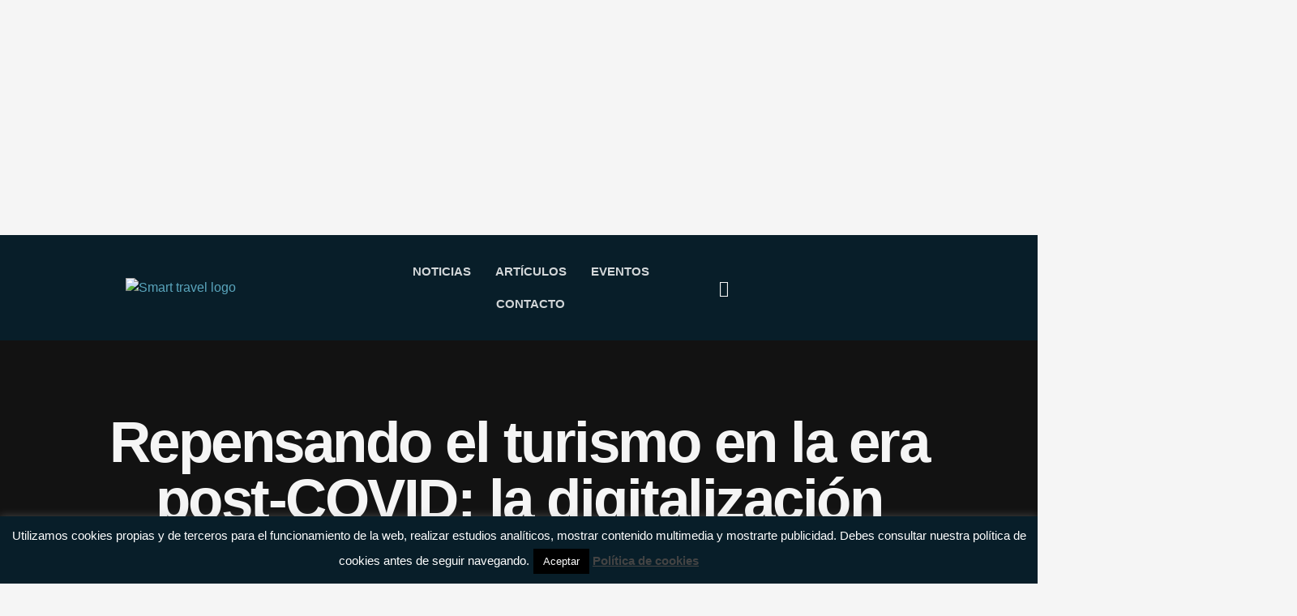

--- FILE ---
content_type: text/html; charset=UTF-8
request_url: https://www.smarttravel.news/repensando-el-turismo-en-la-era-post-covid-la-digitalizacion-como-motor-de-un-sector-resiliente/
body_size: 33955
content:
<!doctype html>
<html lang="es">
<head>
	<meta charset="UTF-8">
	<meta name="viewport" content="width=device-width, initial-scale=1">
	<link rel="profile" href="https://gmpg.org/xfn/11">
	<meta name='robots' content='index, follow, max-image-preview:large, max-snippet:-1, max-video-preview:-1' />
	<style>img:is([sizes="auto" i], [sizes^="auto," i]) { contain-intrinsic-size: 3000px 1500px }</style>
	
	<!-- This site is optimized with the Yoast SEO plugin v26.7 - https://yoast.com/wordpress/plugins/seo/ -->
	<title>Repensando el turismo en la era post-COVID: la digitalización como motor de un sector resiliente - Smart Travel News</title>
	<link rel="canonical" href="https://www.smarttravel.news/repensando-el-turismo-en-la-era-post-covid-la-digitalizacion-como-motor-de-un-sector-resiliente/" />
	<meta property="og:locale" content="es_ES" />
	<meta property="og:type" content="article" />
	<meta property="og:title" content="Repensando el turismo en la era post-COVID: la digitalización como motor de un sector resiliente - Smart Travel News" />
	<meta property="og:description" content="La pandemia provocada por el COVID-19 ha sido, es y será el mayor desafío al que se ha debido enfrentar hasta la fecha el sector del turismo, uno de los motores económicos nacionales por excelencia. La llegada del confinamiento domiciliario, decretado por numerosos países a nivel global con el objetivo de detener el avance del [&hellip;]" />
	<meta property="og:url" content="https://www.smarttravel.news/repensando-el-turismo-en-la-era-post-covid-la-digitalizacion-como-motor-de-un-sector-resiliente/" />
	<meta property="og:site_name" content="Smart Travel News" />
	<meta property="article:publisher" content="https://www.facebook.com/smarttravelnews/" />
	<meta property="article:published_time" content="2021-12-26T11:41:49+00:00" />
	<meta property="article:modified_time" content="2021-12-26T11:42:21+00:00" />
	<meta property="og:image" content="https://www.smarttravel.news/wp-content/uploads/2021/02/businessman-hand-touching-global-network-sphere-connection-communication-technology.jpg" />
	<meta property="og:image:width" content="2000" />
	<meta property="og:image:height" content="1042" />
	<meta property="og:image:type" content="image/jpeg" />
	<meta name="author" content="Pablo Monge, Globant" />
	<meta name="twitter:card" content="summary_large_image" />
	<meta name="twitter:creator" content="@SmartTravelNews" />
	<meta name="twitter:site" content="@SmartTravelNews" />
	<meta name="twitter:label1" content="Escrito por" />
	<meta name="twitter:data1" content="Pablo Monge, Globant" />
	<meta name="twitter:label2" content="Tiempo de lectura" />
	<meta name="twitter:data2" content="4 minutos" />
	<script type="application/ld+json" class="yoast-schema-graph">{"@context":"https://schema.org","@graph":[{"@type":"Article","@id":"https://www.smarttravel.news/repensando-el-turismo-en-la-era-post-covid-la-digitalizacion-como-motor-de-un-sector-resiliente/#article","isPartOf":{"@id":"https://www.smarttravel.news/repensando-el-turismo-en-la-era-post-covid-la-digitalizacion-como-motor-de-un-sector-resiliente/"},"author":{"name":"Pablo Monge, Globant","@id":"https://www.smarttravel.news/#/schema/person/7f210fb65981f2bac3054523367ae173"},"headline":"Repensando el turismo en la era post-COVID: la digitalización como motor de un sector resiliente","datePublished":"2021-12-26T11:41:49+00:00","dateModified":"2021-12-26T11:42:21+00:00","mainEntityOfPage":{"@id":"https://www.smarttravel.news/repensando-el-turismo-en-la-era-post-covid-la-digitalizacion-como-motor-de-un-sector-resiliente/"},"wordCount":858,"publisher":{"@id":"https://www.smarttravel.news/#organization"},"image":{"@id":"https://www.smarttravel.news/repensando-el-turismo-en-la-era-post-covid-la-digitalizacion-como-motor-de-un-sector-resiliente/#primaryimage"},"thumbnailUrl":"https://www.smarttravel.news/wp-content/uploads/2021/02/businessman-hand-touching-global-network-sphere-connection-communication-technology.jpg","keywords":["digitalización","globant","Turismo"],"articleSection":["Innovación"],"inLanguage":"es"},{"@type":"WebPage","@id":"https://www.smarttravel.news/repensando-el-turismo-en-la-era-post-covid-la-digitalizacion-como-motor-de-un-sector-resiliente/","url":"https://www.smarttravel.news/repensando-el-turismo-en-la-era-post-covid-la-digitalizacion-como-motor-de-un-sector-resiliente/","name":"Repensando el turismo en la era post-COVID: la digitalización como motor de un sector resiliente - Smart Travel News","isPartOf":{"@id":"https://www.smarttravel.news/#website"},"primaryImageOfPage":{"@id":"https://www.smarttravel.news/repensando-el-turismo-en-la-era-post-covid-la-digitalizacion-como-motor-de-un-sector-resiliente/#primaryimage"},"image":{"@id":"https://www.smarttravel.news/repensando-el-turismo-en-la-era-post-covid-la-digitalizacion-como-motor-de-un-sector-resiliente/#primaryimage"},"thumbnailUrl":"https://www.smarttravel.news/wp-content/uploads/2021/02/businessman-hand-touching-global-network-sphere-connection-communication-technology.jpg","datePublished":"2021-12-26T11:41:49+00:00","dateModified":"2021-12-26T11:42:21+00:00","breadcrumb":{"@id":"https://www.smarttravel.news/repensando-el-turismo-en-la-era-post-covid-la-digitalizacion-como-motor-de-un-sector-resiliente/#breadcrumb"},"inLanguage":"es","potentialAction":[{"@type":"ReadAction","target":["https://www.smarttravel.news/repensando-el-turismo-en-la-era-post-covid-la-digitalizacion-como-motor-de-un-sector-resiliente/"]}]},{"@type":"ImageObject","inLanguage":"es","@id":"https://www.smarttravel.news/repensando-el-turismo-en-la-era-post-covid-la-digitalizacion-como-motor-de-un-sector-resiliente/#primaryimage","url":"https://www.smarttravel.news/wp-content/uploads/2021/02/businessman-hand-touching-global-network-sphere-connection-communication-technology.jpg","contentUrl":"https://www.smarttravel.news/wp-content/uploads/2021/02/businessman-hand-touching-global-network-sphere-connection-communication-technology.jpg","width":2000,"height":1042,"caption":"Businessman hand touching global network sphere connection communication and technology concept"},{"@type":"BreadcrumbList","@id":"https://www.smarttravel.news/repensando-el-turismo-en-la-era-post-covid-la-digitalizacion-como-motor-de-un-sector-resiliente/#breadcrumb","itemListElement":[{"@type":"ListItem","position":1,"name":"Home","item":"https://www.smarttravel.news/"},{"@type":"ListItem","position":2,"name":"Todas las noticias","item":"https://www.smarttravel.news/todas-las-noticias/"},{"@type":"ListItem","position":3,"name":"Repensando el turismo en la era post-COVID: la digitalización como motor de un sector resiliente"}]},{"@type":"WebSite","@id":"https://www.smarttravel.news/#website","url":"https://www.smarttravel.news/","name":"Smart Travel News","description":"Medio de difusión de innovación para el sector turístico","publisher":{"@id":"https://www.smarttravel.news/#organization"},"potentialAction":[{"@type":"SearchAction","target":{"@type":"EntryPoint","urlTemplate":"https://www.smarttravel.news/?s={search_term_string}"},"query-input":{"@type":"PropertyValueSpecification","valueRequired":true,"valueName":"search_term_string"}}],"inLanguage":"es"},{"@type":"Organization","@id":"https://www.smarttravel.news/#organization","name":"Smart Travel News","url":"https://www.smarttravel.news/","logo":{"@type":"ImageObject","inLanguage":"es","@id":"https://www.smarttravel.news/#/schema/logo/image/","url":"https://www.smarttravel.news/wp-content/uploads/2023/08/STN-web-1.png","contentUrl":"https://www.smarttravel.news/wp-content/uploads/2023/08/STN-web-1.png","width":2266,"height":202,"caption":"Smart Travel News"},"image":{"@id":"https://www.smarttravel.news/#/schema/logo/image/"},"sameAs":["https://www.facebook.com/smarttravelnews/","https://x.com/SmartTravelNews","https://www.instagram.com/smarttravelnews/","https://www.linkedin.com/company/smarttravelnews","https://www.youtube.com/channel/UC61HVm312P-KzusxF1YPM_Q"]},{"@type":"Person","@id":"https://www.smarttravel.news/#/schema/person/7f210fb65981f2bac3054523367ae173","name":"Pablo Monge, Globant","image":{"@type":"ImageObject","inLanguage":"es","@id":"https://www.smarttravel.news/#/schema/person/image/","url":"https://secure.gravatar.com/avatar/e8eca65cf7a0bdc4cda414d92272604e?s=96&d=mm&r=g","contentUrl":"https://secure.gravatar.com/avatar/e8eca65cf7a0bdc4cda414d92272604e?s=96&d=mm&r=g","caption":"Pablo Monge, Globant"},"description":"Pablo Monge es Global Head of Digital Sales y Head del Digital Marketing Studio y Digital Sales para EMEA en Globant, compañía especializada en soluciones de transformación digital y cognitiva.","sameAs":["https://www.linkedin.com/in/pablomonge/?originalSubdomain=es"],"url":"https://www.smarttravel.news/author/pablo-monge/"}]}</script>
	<!-- / Yoast SEO plugin. -->


<link rel='dns-prefetch' href='//www.googletagmanager.com' />
<link rel='dns-prefetch' href='//fonts.bunny.net' />
<link rel="alternate" type="application/rss+xml" title="Smart Travel News &raquo; Feed" href="https://www.smarttravel.news/feed/" />
<link rel="alternate" type="application/rss+xml" title="Smart Travel News &raquo; Feed de los comentarios" href="https://www.smarttravel.news/comments/feed/" />
<link rel="alternate" type="application/rss+xml" title="Smart Travel News &raquo; Comentario Repensando el turismo en la era post-COVID: la digitalización como motor de un sector resiliente del feed" href="https://www.smarttravel.news/repensando-el-turismo-en-la-era-post-covid-la-digitalizacion-como-motor-de-un-sector-resiliente/feed/" />
<script>
window._wpemojiSettings = {"baseUrl":"https:\/\/s.w.org\/images\/core\/emoji\/15.0.3\/72x72\/","ext":".png","svgUrl":"https:\/\/s.w.org\/images\/core\/emoji\/15.0.3\/svg\/","svgExt":".svg","source":{"concatemoji":"https:\/\/www.smarttravel.news\/wp-includes\/js\/wp-emoji-release.min.js?ver=6.7.4"}};
/*! This file is auto-generated */
!function(i,n){var o,s,e;function c(e){try{var t={supportTests:e,timestamp:(new Date).valueOf()};sessionStorage.setItem(o,JSON.stringify(t))}catch(e){}}function p(e,t,n){e.clearRect(0,0,e.canvas.width,e.canvas.height),e.fillText(t,0,0);var t=new Uint32Array(e.getImageData(0,0,e.canvas.width,e.canvas.height).data),r=(e.clearRect(0,0,e.canvas.width,e.canvas.height),e.fillText(n,0,0),new Uint32Array(e.getImageData(0,0,e.canvas.width,e.canvas.height).data));return t.every(function(e,t){return e===r[t]})}function u(e,t,n){switch(t){case"flag":return n(e,"\ud83c\udff3\ufe0f\u200d\u26a7\ufe0f","\ud83c\udff3\ufe0f\u200b\u26a7\ufe0f")?!1:!n(e,"\ud83c\uddfa\ud83c\uddf3","\ud83c\uddfa\u200b\ud83c\uddf3")&&!n(e,"\ud83c\udff4\udb40\udc67\udb40\udc62\udb40\udc65\udb40\udc6e\udb40\udc67\udb40\udc7f","\ud83c\udff4\u200b\udb40\udc67\u200b\udb40\udc62\u200b\udb40\udc65\u200b\udb40\udc6e\u200b\udb40\udc67\u200b\udb40\udc7f");case"emoji":return!n(e,"\ud83d\udc26\u200d\u2b1b","\ud83d\udc26\u200b\u2b1b")}return!1}function f(e,t,n){var r="undefined"!=typeof WorkerGlobalScope&&self instanceof WorkerGlobalScope?new OffscreenCanvas(300,150):i.createElement("canvas"),a=r.getContext("2d",{willReadFrequently:!0}),o=(a.textBaseline="top",a.font="600 32px Arial",{});return e.forEach(function(e){o[e]=t(a,e,n)}),o}function t(e){var t=i.createElement("script");t.src=e,t.defer=!0,i.head.appendChild(t)}"undefined"!=typeof Promise&&(o="wpEmojiSettingsSupports",s=["flag","emoji"],n.supports={everything:!0,everythingExceptFlag:!0},e=new Promise(function(e){i.addEventListener("DOMContentLoaded",e,{once:!0})}),new Promise(function(t){var n=function(){try{var e=JSON.parse(sessionStorage.getItem(o));if("object"==typeof e&&"number"==typeof e.timestamp&&(new Date).valueOf()<e.timestamp+604800&&"object"==typeof e.supportTests)return e.supportTests}catch(e){}return null}();if(!n){if("undefined"!=typeof Worker&&"undefined"!=typeof OffscreenCanvas&&"undefined"!=typeof URL&&URL.createObjectURL&&"undefined"!=typeof Blob)try{var e="postMessage("+f.toString()+"("+[JSON.stringify(s),u.toString(),p.toString()].join(",")+"));",r=new Blob([e],{type:"text/javascript"}),a=new Worker(URL.createObjectURL(r),{name:"wpTestEmojiSupports"});return void(a.onmessage=function(e){c(n=e.data),a.terminate(),t(n)})}catch(e){}c(n=f(s,u,p))}t(n)}).then(function(e){for(var t in e)n.supports[t]=e[t],n.supports.everything=n.supports.everything&&n.supports[t],"flag"!==t&&(n.supports.everythingExceptFlag=n.supports.everythingExceptFlag&&n.supports[t]);n.supports.everythingExceptFlag=n.supports.everythingExceptFlag&&!n.supports.flag,n.DOMReady=!1,n.readyCallback=function(){n.DOMReady=!0}}).then(function(){return e}).then(function(){var e;n.supports.everything||(n.readyCallback(),(e=n.source||{}).concatemoji?t(e.concatemoji):e.wpemoji&&e.twemoji&&(t(e.twemoji),t(e.wpemoji)))}))}((window,document),window._wpemojiSettings);
</script>
<link rel='stylesheet' id='ssp-castos-player-css' href='https://www.smarttravel.news/wp-content/plugins/seriously-simple-podcasting/assets/css/castos-player.min.css?ver=3.14.2' media='all' />
<link rel='stylesheet' id='ssp-subscribe-buttons-css' href='https://www.smarttravel.news/wp-content/plugins/seriously-simple-podcasting/assets/css/subscribe-buttons.css?ver=3.14.2' media='all' />
<style id='wp-emoji-styles-inline-css'>

	img.wp-smiley, img.emoji {
		display: inline !important;
		border: none !important;
		box-shadow: none !important;
		height: 1em !important;
		width: 1em !important;
		margin: 0 0.07em !important;
		vertical-align: -0.1em !important;
		background: none !important;
		padding: 0 !important;
	}
</style>
<link rel='stylesheet' id='wp-block-library-css' href='https://www.smarttravel.news/wp-includes/css/dist/block-library/style.min.css?ver=6.7.4' media='all' />
<style id='classic-theme-styles-inline-css'>
/*! This file is auto-generated */
.wp-block-button__link{color:#fff;background-color:#32373c;border-radius:9999px;box-shadow:none;text-decoration:none;padding:calc(.667em + 2px) calc(1.333em + 2px);font-size:1.125em}.wp-block-file__button{background:#32373c;color:#fff;text-decoration:none}
</style>
<style id='global-styles-inline-css'>
:root{--wp--preset--aspect-ratio--square: 1;--wp--preset--aspect-ratio--4-3: 4/3;--wp--preset--aspect-ratio--3-4: 3/4;--wp--preset--aspect-ratio--3-2: 3/2;--wp--preset--aspect-ratio--2-3: 2/3;--wp--preset--aspect-ratio--16-9: 16/9;--wp--preset--aspect-ratio--9-16: 9/16;--wp--preset--color--black: #000000;--wp--preset--color--cyan-bluish-gray: #abb8c3;--wp--preset--color--white: #ffffff;--wp--preset--color--pale-pink: #f78da7;--wp--preset--color--vivid-red: #cf2e2e;--wp--preset--color--luminous-vivid-orange: #ff6900;--wp--preset--color--luminous-vivid-amber: #fcb900;--wp--preset--color--light-green-cyan: #7bdcb5;--wp--preset--color--vivid-green-cyan: #00d084;--wp--preset--color--pale-cyan-blue: #8ed1fc;--wp--preset--color--vivid-cyan-blue: #0693e3;--wp--preset--color--vivid-purple: #9b51e0;--wp--preset--gradient--vivid-cyan-blue-to-vivid-purple: linear-gradient(135deg,rgba(6,147,227,1) 0%,rgb(155,81,224) 100%);--wp--preset--gradient--light-green-cyan-to-vivid-green-cyan: linear-gradient(135deg,rgb(122,220,180) 0%,rgb(0,208,130) 100%);--wp--preset--gradient--luminous-vivid-amber-to-luminous-vivid-orange: linear-gradient(135deg,rgba(252,185,0,1) 0%,rgba(255,105,0,1) 100%);--wp--preset--gradient--luminous-vivid-orange-to-vivid-red: linear-gradient(135deg,rgba(255,105,0,1) 0%,rgb(207,46,46) 100%);--wp--preset--gradient--very-light-gray-to-cyan-bluish-gray: linear-gradient(135deg,rgb(238,238,238) 0%,rgb(169,184,195) 100%);--wp--preset--gradient--cool-to-warm-spectrum: linear-gradient(135deg,rgb(74,234,220) 0%,rgb(151,120,209) 20%,rgb(207,42,186) 40%,rgb(238,44,130) 60%,rgb(251,105,98) 80%,rgb(254,248,76) 100%);--wp--preset--gradient--blush-light-purple: linear-gradient(135deg,rgb(255,206,236) 0%,rgb(152,150,240) 100%);--wp--preset--gradient--blush-bordeaux: linear-gradient(135deg,rgb(254,205,165) 0%,rgb(254,45,45) 50%,rgb(107,0,62) 100%);--wp--preset--gradient--luminous-dusk: linear-gradient(135deg,rgb(255,203,112) 0%,rgb(199,81,192) 50%,rgb(65,88,208) 100%);--wp--preset--gradient--pale-ocean: linear-gradient(135deg,rgb(255,245,203) 0%,rgb(182,227,212) 50%,rgb(51,167,181) 100%);--wp--preset--gradient--electric-grass: linear-gradient(135deg,rgb(202,248,128) 0%,rgb(113,206,126) 100%);--wp--preset--gradient--midnight: linear-gradient(135deg,rgb(2,3,129) 0%,rgb(40,116,252) 100%);--wp--preset--font-size--small: 13px;--wp--preset--font-size--medium: 20px;--wp--preset--font-size--large: 36px;--wp--preset--font-size--x-large: 42px;--wp--preset--spacing--20: 0.44rem;--wp--preset--spacing--30: 0.67rem;--wp--preset--spacing--40: 1rem;--wp--preset--spacing--50: 1.5rem;--wp--preset--spacing--60: 2.25rem;--wp--preset--spacing--70: 3.38rem;--wp--preset--spacing--80: 5.06rem;--wp--preset--shadow--natural: 6px 6px 9px rgba(0, 0, 0, 0.2);--wp--preset--shadow--deep: 12px 12px 50px rgba(0, 0, 0, 0.4);--wp--preset--shadow--sharp: 6px 6px 0px rgba(0, 0, 0, 0.2);--wp--preset--shadow--outlined: 6px 6px 0px -3px rgba(255, 255, 255, 1), 6px 6px rgba(0, 0, 0, 1);--wp--preset--shadow--crisp: 6px 6px 0px rgba(0, 0, 0, 1);}:where(.is-layout-flex){gap: 0.5em;}:where(.is-layout-grid){gap: 0.5em;}body .is-layout-flex{display: flex;}.is-layout-flex{flex-wrap: wrap;align-items: center;}.is-layout-flex > :is(*, div){margin: 0;}body .is-layout-grid{display: grid;}.is-layout-grid > :is(*, div){margin: 0;}:where(.wp-block-columns.is-layout-flex){gap: 2em;}:where(.wp-block-columns.is-layout-grid){gap: 2em;}:where(.wp-block-post-template.is-layout-flex){gap: 1.25em;}:where(.wp-block-post-template.is-layout-grid){gap: 1.25em;}.has-black-color{color: var(--wp--preset--color--black) !important;}.has-cyan-bluish-gray-color{color: var(--wp--preset--color--cyan-bluish-gray) !important;}.has-white-color{color: var(--wp--preset--color--white) !important;}.has-pale-pink-color{color: var(--wp--preset--color--pale-pink) !important;}.has-vivid-red-color{color: var(--wp--preset--color--vivid-red) !important;}.has-luminous-vivid-orange-color{color: var(--wp--preset--color--luminous-vivid-orange) !important;}.has-luminous-vivid-amber-color{color: var(--wp--preset--color--luminous-vivid-amber) !important;}.has-light-green-cyan-color{color: var(--wp--preset--color--light-green-cyan) !important;}.has-vivid-green-cyan-color{color: var(--wp--preset--color--vivid-green-cyan) !important;}.has-pale-cyan-blue-color{color: var(--wp--preset--color--pale-cyan-blue) !important;}.has-vivid-cyan-blue-color{color: var(--wp--preset--color--vivid-cyan-blue) !important;}.has-vivid-purple-color{color: var(--wp--preset--color--vivid-purple) !important;}.has-black-background-color{background-color: var(--wp--preset--color--black) !important;}.has-cyan-bluish-gray-background-color{background-color: var(--wp--preset--color--cyan-bluish-gray) !important;}.has-white-background-color{background-color: var(--wp--preset--color--white) !important;}.has-pale-pink-background-color{background-color: var(--wp--preset--color--pale-pink) !important;}.has-vivid-red-background-color{background-color: var(--wp--preset--color--vivid-red) !important;}.has-luminous-vivid-orange-background-color{background-color: var(--wp--preset--color--luminous-vivid-orange) !important;}.has-luminous-vivid-amber-background-color{background-color: var(--wp--preset--color--luminous-vivid-amber) !important;}.has-light-green-cyan-background-color{background-color: var(--wp--preset--color--light-green-cyan) !important;}.has-vivid-green-cyan-background-color{background-color: var(--wp--preset--color--vivid-green-cyan) !important;}.has-pale-cyan-blue-background-color{background-color: var(--wp--preset--color--pale-cyan-blue) !important;}.has-vivid-cyan-blue-background-color{background-color: var(--wp--preset--color--vivid-cyan-blue) !important;}.has-vivid-purple-background-color{background-color: var(--wp--preset--color--vivid-purple) !important;}.has-black-border-color{border-color: var(--wp--preset--color--black) !important;}.has-cyan-bluish-gray-border-color{border-color: var(--wp--preset--color--cyan-bluish-gray) !important;}.has-white-border-color{border-color: var(--wp--preset--color--white) !important;}.has-pale-pink-border-color{border-color: var(--wp--preset--color--pale-pink) !important;}.has-vivid-red-border-color{border-color: var(--wp--preset--color--vivid-red) !important;}.has-luminous-vivid-orange-border-color{border-color: var(--wp--preset--color--luminous-vivid-orange) !important;}.has-luminous-vivid-amber-border-color{border-color: var(--wp--preset--color--luminous-vivid-amber) !important;}.has-light-green-cyan-border-color{border-color: var(--wp--preset--color--light-green-cyan) !important;}.has-vivid-green-cyan-border-color{border-color: var(--wp--preset--color--vivid-green-cyan) !important;}.has-pale-cyan-blue-border-color{border-color: var(--wp--preset--color--pale-cyan-blue) !important;}.has-vivid-cyan-blue-border-color{border-color: var(--wp--preset--color--vivid-cyan-blue) !important;}.has-vivid-purple-border-color{border-color: var(--wp--preset--color--vivid-purple) !important;}.has-vivid-cyan-blue-to-vivid-purple-gradient-background{background: var(--wp--preset--gradient--vivid-cyan-blue-to-vivid-purple) !important;}.has-light-green-cyan-to-vivid-green-cyan-gradient-background{background: var(--wp--preset--gradient--light-green-cyan-to-vivid-green-cyan) !important;}.has-luminous-vivid-amber-to-luminous-vivid-orange-gradient-background{background: var(--wp--preset--gradient--luminous-vivid-amber-to-luminous-vivid-orange) !important;}.has-luminous-vivid-orange-to-vivid-red-gradient-background{background: var(--wp--preset--gradient--luminous-vivid-orange-to-vivid-red) !important;}.has-very-light-gray-to-cyan-bluish-gray-gradient-background{background: var(--wp--preset--gradient--very-light-gray-to-cyan-bluish-gray) !important;}.has-cool-to-warm-spectrum-gradient-background{background: var(--wp--preset--gradient--cool-to-warm-spectrum) !important;}.has-blush-light-purple-gradient-background{background: var(--wp--preset--gradient--blush-light-purple) !important;}.has-blush-bordeaux-gradient-background{background: var(--wp--preset--gradient--blush-bordeaux) !important;}.has-luminous-dusk-gradient-background{background: var(--wp--preset--gradient--luminous-dusk) !important;}.has-pale-ocean-gradient-background{background: var(--wp--preset--gradient--pale-ocean) !important;}.has-electric-grass-gradient-background{background: var(--wp--preset--gradient--electric-grass) !important;}.has-midnight-gradient-background{background: var(--wp--preset--gradient--midnight) !important;}.has-small-font-size{font-size: var(--wp--preset--font-size--small) !important;}.has-medium-font-size{font-size: var(--wp--preset--font-size--medium) !important;}.has-large-font-size{font-size: var(--wp--preset--font-size--large) !important;}.has-x-large-font-size{font-size: var(--wp--preset--font-size--x-large) !important;}
:where(.wp-block-post-template.is-layout-flex){gap: 1.25em;}:where(.wp-block-post-template.is-layout-grid){gap: 1.25em;}
:where(.wp-block-columns.is-layout-flex){gap: 2em;}:where(.wp-block-columns.is-layout-grid){gap: 2em;}
:root :where(.wp-block-pullquote){font-size: 1.5em;line-height: 1.6;}
</style>
<link rel='stylesheet' id='cookie-law-info-css' href='https://www.smarttravel.news/wp-content/plugins/cookie-law-info/legacy/public/css/cookie-law-info-public.css?ver=3.3.9.1' media='all' />
<link rel='stylesheet' id='cookie-law-info-gdpr-css' href='https://www.smarttravel.news/wp-content/plugins/cookie-law-info/legacy/public/css/cookie-law-info-gdpr.css?ver=3.3.9.1' media='all' />
<link rel='stylesheet' id='mailerlite_forms.css-css' href='https://www.smarttravel.news/wp-content/plugins/official-mailerlite-sign-up-forms/assets/css/mailerlite_forms.css?ver=1.7.13' media='all' />
<link rel='stylesheet' id='ai-core-style-css' href='https://www.smarttravel.news/wp-content/plugins/aesop-story-engine/public/assets/css/ai-core.css?ver=1' media='all' />
<style id='ai-core-style-inline-css'>
.aesop-gallery-component .aesop-component-caption{color:#333;padding:.25rem .75rem;background:rgba(255,255,255,.8);font-size:14px}.aesop-stacked-img{background-position:50%;background-repeat:no-repeat;background-size:cover;width:100%;left:0;top:0;position:relative;overflow:hidden}.aesop-stacked-img .aesop-stacked-caption{position:absolute;bottom:20px;right:20px;z-index:0;color:#333;padding:.25rem .75rem;background:rgba(255,255,255,.8);font-size:14px;-webkit-transition:all .75s ease-in-out;transition:all .75s ease-in-out}.aesop-sequence-img-wrap .aesop-sequence-caption{padding-left:4.5rem}.aesop-sequence-img-wrap .aesop-sequence-caption:before{left:0;bottom:-4px;font-weight:700;line-height:1;padding:.6rem .75rem;border:1px solid;border-color:inherit;content:counter(sequence-counter,decimal-leading-zero);counter-increment:sequence-counter}.aesop-sequence-img-wrap .aesop-sequence-img{width:100%;max-width:1200px;display:block}.aesop-hero-gallery-wrapper{clear:both;position:relative}.aesop-hero-gallery-content{position:absolute;top:20px}.aesopicon-search-plus{position:relative}.aesopicon-search-plus:after{display:inline-block;font-family:Dashicons;font-style:normal;font-weight:400;line-height:1;-webkit-font-smoothing:antialiased;-moz-osx-font-smoothing:grayscale;content:'\f179'}.aesop-parallax-component{clear:both}.aesop-parallax-component .aesop-parallax-sc{margin:0}.aesop-content-component .aesop-content-comp-wrap{padding:1.5em 2em}@media (max-width:766px){.aesop-content-component .aesop-content-comp-wrap{padding:1em}}.aesop-content-component .aesop-content-comp-inner p{line-height:1.2em}.aesop-content-component .aesop-content-img .aesop-content-comp-inner{word-wrap:break-word;background:rgba(255,255,255,.4);padding:1rem;line-height:1.3}.aesop-content-component .aesop-content-img .aesop-content-comp-inner p{margin-bottom:0}.aesop-image-component img{-webkit-box-shadow:0 0 6px -1px rgba(0,0,0,.5);box-shadow:0 0 6px -1px rgba(0,0,0,.5)}.aesop-image-component .aesop-lightbox{text-decoration:none;display:block}.aesop-image-component .aesop-img-enlarge{margin:0 0 .5rem}.aesop-image-component .aesop-img-enlarge:hover{text-decoration:none}.aesop-image-component .aesop-img-enlarge i{position:relative;top:1px}.aesop-image-component .aesop-img-enlarge,.aesop-image-component .aesop-image-component-caption{color:#b3b3b3;font-size:12px;font-family:"Helvetica Neue",Helvetica,Arial,sans-serif}.aesop-image-component .aesop-cap-cred,.aesop-image-component .aesop-img-enlarge{color:#b3b3b3}.aesop-image-component .aesop-cap-cred{border-top:1px dotted #b3b3b3;font-size:9px}.aesop-image-component:hover{opacity:.85;filter:alpha(opacity=85);-webkit-transition:opacity .25s ease-in-out;transition:opacity .25s ease-in-out}.aesop-image-component:active img{box-shadow:none}.aesop-video-component .aesop-video-component-caption{color:#b3b3b3}.aesop-video-component .aesop-component-caption{color:#333;padding:.25rem .75rem;background:rgba(255,255,255,.8);font-size:14px}.mejs-container{width:100%;max-width:800px!important;margin-left:auto;margin-right:auto}.mejs-container+p{margin-top:1rem}.aesop-quote-component{padding:3rem 2rem}.aesop-quote-component blockquote{font-style:italic}.aesop-quote-component cite{display:block;font-size:14px}.aesop-on-genesis .aesop-quote-component blockquote:before{content:none}.aesop-story-collection{clear:both}.aesop-story-collection .aesop-story-collection-title{text-align:center;background:#fff;text-transform:uppercase;font-size:1.75rem;line-height:1.75rem;letter-spacing:.05rem;padding:.8rem 0 .6rem;margin:0;z-index:2;position:relative;-webkit-box-shadow:0 7px 7px -7px #000;box-shadow:0 7px 7px -7px #000}.aesop-story-collection .aesop-collection-item{float:left;position:relative;height:220px;overflow:hidden}.aesop-story-collection .aesop-collection-item .aesop-collection-item-link{display:table;height:100%;width:100%;color:#fff;-webkit-transition:all .25s ease-in-out;transition:all .25s ease-in-out}.aesop-story-collection .aesop-collection-item .aesop-collection-item-link:before{position:absolute;content:'';width:100%;height:100%;background:#000;opacity:.65;filter:alpha(opacity=65);z-index:1}.aesop-story-collection .aesop-collection-item .aesop-collection-item-link:hover{text-decoration:none;-webkit-transition:all .25s ease-in-out;transition:all .25s ease-in-out}.aesop-story-collection .aesop-collection-item .aesop-collection-item-link:hover:before{-webkit-transition:opacity .25s linear;transition:opacity .25s linear;opacity:0;filter:alpha(opacity=0)}.aesop-story-collection .aesop-collection-item .aesop-collection-item-link:hover .aesop-collection-item-inner{background:rgba(0,0,0,.5)}.aesop-story-collection .aesop-collection-item .aesop-collection-item-inner{display:table-cell;vertical-align:middle;width:100%;height:100%;padding:0 2.5rem;position:relative;text-align:center;z-index:1;overflow:hidden;text-shadow:0 0 3px rgba(0,0,0,.6)}.aesop-story-collection .aesop-collection-item .aesop-collection-item-inner .aesop-collection-entry-title{font-weight:800;text-transform:uppercase;color:#fff;margin:auto}.aesop-story-collection .aesop-collection-item .aesop-collection-item-inner .aesop-collection-item-excerpt{font-size:12px}.aesop-story-collection .aesop-collection-item .aesop-collection-item-inner .aesop-collection-meta{font-family:"Helvetica Neue",Helvetica,Arial,sans-serif;font-size:12px;margin-bottom:3rem;font-style:italic}.aesop-story-collection .aesop-collection-item .aesop-collection-item-img{position:absolute;width:100%;height:100%;left:0;z-index:0;background-position:center center}.aesop-story-collection .aesop-collection-splash .aesop-collection-item-link:before{content:none}.aesop-story-collection .aesop-collection-splash .aesop-collection-item-link:hover .aesop-collection-item-inner{background:0 0}.aesop-story-collection .aesop-collection-splash .aesop-collection-item-inner .aesop-collection-entry-title{color:#333;text-shadow:none}.aesop-story-collection .aesop-collection-load-more{background:#000;opacity:.65;filter:alpha(opacity=65);z-index:1;height:70px;line-height:70px;color:#fff}.jorgen-article-cover-wrap{position:fixed}.aesop-article-chapter-wrap{position:relative}.aesop-article-chapter-wrap.aesop-video-chapter .aesop-cover-title{max-width:100%;margin:0;padding-bottom:20px;top:150px;border-bottom:1px solid #fff;font-size:62px!important;color:#fff;width:90%;left:10%;position:absolute;z-index:1}.aesop-article-chapter-wrap.aesop-video-chapter .aesop-cover-title small{font-size:40px}@media (max-width:800px){.aesop-article-chapter-wrap .aesop-cover-title{font-size:52px}.aesop-article-chapter-wrap .aesop-cover-title small{font-size:42px}}@media (max-width:480px){.aesop-article-chapter-wrap .aesop-cover-title{display:block;bottom:30px;font-size:32px}.aesop-article-chapter-wrap .aesop-cover-title small{display:block;font-size:20px}}.aesop-cover-title{max-width:100%;margin:0;padding-bottom:20px;bottom:100px;border-bottom:1px solid #fff;font-size:62px!important;color:#fff;width:90%;left:10%;position:absolute;z-index:1}.aesop-cover-title small{font-size:40px}.aesop-toggle-chapter-menu{position:fixed;right:-1px;bottom:57px;height:44px;width:44px;background:#e6e6e6;border-top-left-radius:2px;border-bottom-left-radius:2px;z-index:150;-webkit-transition:right .25s ease;transition:right .25s ease}.aesop-toggle-chapter-menu:hover{background:#007aac;text-decoration:none}.aesop-toggle-chapter-menu:hover i{color:#fff}.aesop-toggle-chapter-menu i{color:#007aac}.aesop-chapter-menu-open .aesop-chapter-menu{right:0}.aesop-chapter-menu-open .aesop-toggle-chapter-menu{right:250px}.aesop-close-chapter-menu{position:absolute;top:12px;right:12px;z-index:1}.aesop-close-chapter-menu:hover{cursor:pointer}.aesop-chapter-menu{right:-250px;width:250px;top:0;position:fixed;bottom:0;background:#e6e6e6;-webkit-transition:right .25s ease;transition:right .25s ease;z-index:500;counter-reset:sequence-counter;color:#777}.aesop-chapter-menu .scroll-nav__list{margin:0;padding:0}.aesop-chapter-menu *{box-sizing:border-box;-moz-box-sizing:border-box;-webkit-box-sizing:border-box}.aesop-chapter-menu li{display:block;margin-bottom:0;position:relative;padding-left:15px;font:400 14px/28px Arial,Helvetica,sans-serif}.aesop-chapter-menu li:before{content:counter(sequence-counter,upper-roman);counter-increment:sequence-counter;position:absolute;left:0}.aesop-chapter-menu a:link,.aesop-chapter-menu .scroll-nav__link{color:#777;padding-top:5px;padding-bottom:5px}.admin-bar .aesop-chapter-menu{top:32px}.aesop-chapter-menu--inner{padding:15px}.aesop-character-component .aesop-character-float{margin:.65rem 0;width:150px;text-align:center}.aesop-character-component .aesop-character-float .aesop-character-title{vertical-align:top;font-size:12px;font-family:"Helvetica Neue",Helvetica,Arial,sans-serif;color:#b3b3b3;text-transform:uppercase;letter-spacing:.05em;display:block;text-align:center;margin:0 0 .5rem}.aesop-character-component .aesop-character-float.aesop-character-right{float:right;margin-left:1.75rem}.aesop-character-component .aesop-character-float.aesop-character-center{margin-left:auto;margin-right:auto}.aesop-character-component .aesop-character-float.aesop-character-center .aesop-character-name{text-align:center}.aesop-character-component .aesop-character-float.aesop-character-left{float:left;margin-right:1.75rem}.aesop-character-component .aesop-character-avatar{width:90%;border-radius:50%}.aesop-character-component .aesop-character-cap{font-size:12px;line-height:14px;font-family:"Helvetica Neue",Helvetica,Arial,sans-serif;color:#b3b3b3;font-style:italic;margin-top:.8rem;border-top:1px dotted #b3b3b3;padding-top:.3rem}.aesop-document-component a{font-size:12px;font-family:"Helvetica Neue",Helvetica,Arial,sans-serif;color:#b3b3b3;line-height:12px;text-decoration:none}.aesop-document-component a span{border-bottom:1px solid #e6e6e6;font-size:12px;color:gray}.aesop-document-component a span:before{content:'\f498';font-family:Dashicons;position:absolute;left:0}.aesop-timeline{position:fixed;bottom:0;left:0;right:0;z-index:10}.aesop-timeline ol{margin:0;padding:0;position:relative;background:#e6e6e6;padding:5px 10px;-webkit-box-shadow:inset 0 7px 7px -7px gray;box-shadow:inset 0 7px 7px -7px gray}.aesop-timeline ol:before,.aesop-timeline ol:after{content:" ";display:table}.aesop-timeline ol:after{clear:both}.aesop-timeline ol li{display:inline-block;margin-right:5px}.aesop-timeline ol li:last-child{margin-right:0}.aesop-timeline ol li a{text-transform:uppercase;font-size:14px;color:inherit;padding:2px 10px 8px;display:block;position:relative}.aesop-timeline ol li a:after{content:'';height:20px;border-right:1px solid #666;width:1px;position:absolute;left:50%;bottom:-10px}.aesop-timeline ol li.active a{color:#428bca}.aesop-timeline ol li.active a:after{border-right-color:#428bca}
</style>
<link rel='stylesheet' id='ai-lightbox-style-css' href='https://www.smarttravel.news/wp-content/plugins/aesop-story-engine/public/assets/css/lightbox.css?ver=1' media='all' />
<link rel='stylesheet' id='hello-elementor-css' href='https://www.smarttravel.news/wp-content/themes/hello-elementor/style.min.css?ver=3.1.0' media='all' />
<link rel='stylesheet' id='hello-elementor-theme-style-css' href='https://www.smarttravel.news/wp-content/themes/hello-elementor/theme.min.css?ver=3.1.0' media='all' />
<link rel='stylesheet' id='hello-elementor-header-footer-css' href='https://www.smarttravel.news/wp-content/themes/hello-elementor/header-footer.min.css?ver=3.1.0' media='all' />
<link rel='stylesheet' id='elementor-frontend-css' href='https://www.smarttravel.news/wp-content/uploads/elementor/css/custom-frontend.min.css?ver=1768653884' media='all' />
<style id='elementor-frontend-inline-css'>
.elementor-98491 .elementor-element.elementor-element-26d6365:not(.elementor-motion-effects-element-type-background), .elementor-98491 .elementor-element.elementor-element-26d6365 > .elementor-motion-effects-container > .elementor-motion-effects-layer{background-image:url("https://www.smarttravel.news/wp-content/uploads/2021/02/businessman-hand-touching-global-network-sphere-connection-communication-technology.jpg");}
</style>
<link rel='stylesheet' id='elementor-post-85421-css' href='https://www.smarttravel.news/wp-content/uploads/elementor/css/post-85421.css?ver=1768653884' media='all' />
<link rel='stylesheet' id='e-animation-fadeInLeft-css' href='https://www.smarttravel.news/wp-content/plugins/elementor/assets/lib/animations/styles/fadeInLeft.min.css?ver=3.34.1' media='all' />
<link rel='stylesheet' id='widget-image-css' href='https://www.smarttravel.news/wp-content/plugins/elementor/assets/css/widget-image.min.css?ver=3.34.1' media='all' />
<link rel='stylesheet' id='e-animation-fadeInDown-css' href='https://www.smarttravel.news/wp-content/plugins/elementor/assets/lib/animations/styles/fadeInDown.min.css?ver=3.34.1' media='all' />
<link rel='stylesheet' id='e-animation-fadeInRight-css' href='https://www.smarttravel.news/wp-content/plugins/elementor/assets/lib/animations/styles/fadeInRight.min.css?ver=3.34.1' media='all' />
<link rel='stylesheet' id='widget-heading-css' href='https://www.smarttravel.news/wp-content/plugins/elementor/assets/css/widget-heading.min.css?ver=3.34.1' media='all' />
<link rel='stylesheet' id='widget-social-icons-css' href='https://www.smarttravel.news/wp-content/plugins/elementor/assets/css/widget-social-icons.min.css?ver=3.34.1' media='all' />
<link rel='stylesheet' id='e-apple-webkit-css' href='https://www.smarttravel.news/wp-content/uploads/elementor/css/custom-apple-webkit.min.css?ver=1768653898' media='all' />
<link rel='stylesheet' id='widget-icon-list-css' href='https://www.smarttravel.news/wp-content/uploads/elementor/css/custom-widget-icon-list.min.css?ver=1768653884' media='all' />
<link rel='stylesheet' id='e-animation-fadeInUp-css' href='https://www.smarttravel.news/wp-content/plugins/elementor/assets/lib/animations/styles/fadeInUp.min.css?ver=3.34.1' media='all' />
<link rel='stylesheet' id='widget-divider-css' href='https://www.smarttravel.news/wp-content/plugins/elementor/assets/css/widget-divider.min.css?ver=3.34.1' media='all' />
<link rel='stylesheet' id='elementor-icons-css' href='https://www.smarttravel.news/wp-content/plugins/elementor/assets/lib/eicons/css/elementor-icons.min.css?ver=5.45.0' media='all' />
<link rel='stylesheet' id='eihe-front-style-css' href='https://www.smarttravel.news/wp-content/plugins/image-hover-effects-addon-for-elementor/assets/style.min.css?ver=1.4.4' media='all' />
<link rel='stylesheet' id='elementor-post-85426-css' href='https://www.smarttravel.news/wp-content/uploads/elementor/css/post-85426.css?ver=1768653884' media='all' />
<link rel='stylesheet' id='elementor-post-85660-css' href='https://www.smarttravel.news/wp-content/uploads/elementor/css/post-85660.css?ver=1768653884' media='all' />
<link rel='stylesheet' id='elementor-post-98491-css' href='https://www.smarttravel.news/wp-content/uploads/elementor/css/post-98491.css?ver=1768653884' media='all' />
<link rel='stylesheet' id='sab-font-css' href='https://fonts.bunny.net/css?family=Raleway:400,700,400italic,700italic&#038;subset=latin' media='all' />
<link rel='stylesheet' id='ekit-widget-styles-css' href='https://www.smarttravel.news/wp-content/plugins/elementskit-lite/widgets/init/assets/css/widget-styles.css?ver=3.5.4' media='all' />
<link rel='stylesheet' id='ekit-responsive-css' href='https://www.smarttravel.news/wp-content/plugins/elementskit-lite/widgets/init/assets/css/responsive.css?ver=3.5.4' media='all' />
<link rel='stylesheet' id='bdt-uikit-css' href='https://www.smarttravel.news/wp-content/plugins/bdthemes-prime-slider-lite/assets/css/bdt-uikit.css?ver=3.21.7' media='all' />
<link rel='stylesheet' id='prime-slider-site-css' href='https://www.smarttravel.news/wp-content/plugins/bdthemes-prime-slider-lite/assets/css/prime-slider-site.css?ver=3.17.11' media='all' />
<link rel='stylesheet' id='elementor-gf-local-roboto-css' href='https://www.smarttravel.news/wp-content/uploads/elementor/google-fonts/css/roboto.css?ver=1742258695' media='all' />
<link rel='stylesheet' id='elementor-gf-local-robotoslab-css' href='https://www.smarttravel.news/wp-content/uploads/elementor/google-fonts/css/robotoslab.css?ver=1742258709' media='all' />
<link rel='stylesheet' id='elementor-gf-local-inter-css' href='https://www.smarttravel.news/wp-content/uploads/elementor/google-fonts/css/inter.css?ver=1746722060' media='all' />
<link rel='stylesheet' id='elementor-icons-ekiticons-css' href='https://www.smarttravel.news/wp-content/plugins/elementskit-lite/modules/elementskit-icon-pack/assets/css/ekiticons.css?ver=3.5.4' media='all' />
<link rel='stylesheet' id='elementor-icons-shared-0-css' href='https://www.smarttravel.news/wp-content/plugins/elementor/assets/lib/font-awesome/css/fontawesome.min.css?ver=5.15.3' media='all' />
<link rel='stylesheet' id='elementor-icons-fa-brands-css' href='https://www.smarttravel.news/wp-content/plugins/elementor/assets/lib/font-awesome/css/brands.min.css?ver=5.15.3' media='all' />
<link rel='stylesheet' id='elementor-icons-fa-solid-css' href='https://www.smarttravel.news/wp-content/plugins/elementor/assets/lib/font-awesome/css/solid.min.css?ver=5.15.3' media='all' />
<script src="https://www.smarttravel.news/wp-includes/js/jquery/jquery.min.js?ver=3.7.1" id="jquery-core-js"></script>
<script src="https://www.smarttravel.news/wp-includes/js/jquery/jquery-migrate.min.js?ver=3.4.1" id="jquery-migrate-js"></script>
<script id="cookie-law-info-js-extra">
var Cli_Data = {"nn_cookie_ids":[],"cookielist":[],"non_necessary_cookies":[],"ccpaEnabled":"","ccpaRegionBased":"","ccpaBarEnabled":"","strictlyEnabled":["necessary","obligatoire"],"ccpaType":"gdpr","js_blocking":"","custom_integration":"","triggerDomRefresh":"","secure_cookies":""};
var cli_cookiebar_settings = {"animate_speed_hide":"500","animate_speed_show":"500","background":"#081e29","border":"#444","border_on":"","button_1_button_colour":"#000","button_1_button_hover":"#000000","button_1_link_colour":"#fff","button_1_as_button":"1","button_1_new_win":"","button_2_button_colour":"#333","button_2_button_hover":"#292929","button_2_link_colour":"#444","button_2_as_button":"","button_2_hidebar":"","button_3_button_colour":"#dedfe0","button_3_button_hover":"#b2b2b3","button_3_link_colour":"#333333","button_3_as_button":"1","button_3_new_win":"","button_4_button_colour":"#dedfe0","button_4_button_hover":"#b2b2b3","button_4_link_colour":"#333333","button_4_as_button":"1","button_7_button_colour":"#61a229","button_7_button_hover":"#4e8221","button_7_link_colour":"#fff","button_7_as_button":"1","button_7_new_win":"","font_family":"inherit","header_fix":"","notify_animate_hide":"1","notify_animate_show":"","notify_div_id":"#cookie-law-info-bar","notify_position_horizontal":"left","notify_position_vertical":"bottom","scroll_close":"","scroll_close_reload":"","accept_close_reload":"","reject_close_reload":"","showagain_tab":"1","showagain_background":"#fff","showagain_border":"#000","showagain_div_id":"#cookie-law-info-again","showagain_x_position":"100px","text":"#ffffff","show_once_yn":"","show_once":"10000","logging_on":"","as_popup":"","popup_overlay":"1","bar_heading_text":"","cookie_bar_as":"banner","popup_showagain_position":"bottom-right","widget_position":"left"};
var log_object = {"ajax_url":"https:\/\/www.smarttravel.news\/wp-admin\/admin-ajax.php"};
</script>
<script src="https://www.smarttravel.news/wp-content/plugins/cookie-law-info/legacy/public/js/cookie-law-info-public.js?ver=3.3.9.1" id="cookie-law-info-js"></script>

<!-- Fragmento de código de la etiqueta de Google (gtag.js) añadida por Site Kit -->
<!-- Fragmento de código de Google Analytics añadido por Site Kit -->
<script src="https://www.googletagmanager.com/gtag/js?id=GT-WFM3KCC" id="google_gtagjs-js" async></script>
<script id="google_gtagjs-js-after">
window.dataLayer = window.dataLayer || [];function gtag(){dataLayer.push(arguments);}
gtag("set","linker",{"domains":["www.smarttravel.news"]});
gtag("js", new Date());
gtag("set", "developer_id.dZTNiMT", true);
gtag("config", "GT-WFM3KCC");
</script>
<script src="https://www.smarttravel.news/wp-content/plugins/bdthemes-prime-slider-lite/assets/js/bdt-uikit.min.js?ver=3.21.7" id="bdt-uikit-js"></script>
<link rel="https://api.w.org/" href="https://www.smarttravel.news/wp-json/" /><link rel="alternate" title="JSON" type="application/json" href="https://www.smarttravel.news/wp-json/wp/v2/posts/78759" /><link rel="EditURI" type="application/rsd+xml" title="RSD" href="https://www.smarttravel.news/xmlrpc.php?rsd" />
<meta name="generator" content="WordPress 6.7.4" />
<meta name="generator" content="Seriously Simple Podcasting 3.14.2" />
<link rel='shortlink' href='https://www.smarttravel.news/?p=78759' />
<link rel="alternate" title="oEmbed (JSON)" type="application/json+oembed" href="https://www.smarttravel.news/wp-json/oembed/1.0/embed?url=https%3A%2F%2Fwww.smarttravel.news%2Frepensando-el-turismo-en-la-era-post-covid-la-digitalizacion-como-motor-de-un-sector-resiliente%2F" />
<link rel="alternate" title="oEmbed (XML)" type="text/xml+oembed" href="https://www.smarttravel.news/wp-json/oembed/1.0/embed?url=https%3A%2F%2Fwww.smarttravel.news%2Frepensando-el-turismo-en-la-era-post-covid-la-digitalizacion-como-motor-de-un-sector-resiliente%2F&#038;format=xml" />
<meta name="generator" content="Site Kit by Google 1.170.0" />        <!-- MailerLite Universal -->
        <script>
            (function(w,d,e,u,f,l,n){w[f]=w[f]||function(){(w[f].q=w[f].q||[])
                .push(arguments);},l=d.createElement(e),l.async=1,l.src=u,
                n=d.getElementsByTagName(e)[0],n.parentNode.insertBefore(l,n);})
            (window,document,'script','https://assets.mailerlite.com/js/universal.js','ml');
            ml('account', '940502');
            ml('enablePopups', true);
        </script>
        <!-- End MailerLite Universal -->
        
<link rel="alternate" type="application/rss+xml" title="Feed RSS del podcast" href="https://www.smarttravel.news/feed/podcast" />

<meta name="generator" content="Elementor 3.34.1; features: additional_custom_breakpoints; settings: css_print_method-external, google_font-enabled, font_display-swap">
			<style>
				.e-con.e-parent:nth-of-type(n+4):not(.e-lazyloaded):not(.e-no-lazyload),
				.e-con.e-parent:nth-of-type(n+4):not(.e-lazyloaded):not(.e-no-lazyload) * {
					background-image: none !important;
				}
				@media screen and (max-height: 1024px) {
					.e-con.e-parent:nth-of-type(n+3):not(.e-lazyloaded):not(.e-no-lazyload),
					.e-con.e-parent:nth-of-type(n+3):not(.e-lazyloaded):not(.e-no-lazyload) * {
						background-image: none !important;
					}
				}
				@media screen and (max-height: 640px) {
					.e-con.e-parent:nth-of-type(n+2):not(.e-lazyloaded):not(.e-no-lazyload),
					.e-con.e-parent:nth-of-type(n+2):not(.e-lazyloaded):not(.e-no-lazyload) * {
						background-image: none !important;
					}
				}
			</style>
			<style type="text/css">.saboxplugin-wrap{-webkit-box-sizing:border-box;-moz-box-sizing:border-box;-ms-box-sizing:border-box;box-sizing:border-box;border:1px solid #eee;width:100%;clear:both;display:block;overflow:hidden;word-wrap:break-word;position:relative}.saboxplugin-wrap .saboxplugin-gravatar{float:left;padding:0 20px 20px 20px}.saboxplugin-wrap .saboxplugin-gravatar img{max-width:100px;height:auto;border-radius:0;}.saboxplugin-wrap .saboxplugin-authorname{font-size:18px;line-height:1;margin:20px 0 0 20px;display:block}.saboxplugin-wrap .saboxplugin-authorname a{text-decoration:none}.saboxplugin-wrap .saboxplugin-authorname a:focus{outline:0}.saboxplugin-wrap .saboxplugin-desc{display:block;margin:5px 20px}.saboxplugin-wrap .saboxplugin-desc a{text-decoration:underline}.saboxplugin-wrap .saboxplugin-desc p{margin:5px 0 12px}.saboxplugin-wrap .saboxplugin-web{margin:0 20px 15px;text-align:left}.saboxplugin-wrap .sab-web-position{text-align:right}.saboxplugin-wrap .saboxplugin-web a{color:#ccc;text-decoration:none}.saboxplugin-wrap .saboxplugin-socials{position:relative;display:block;background:#fcfcfc;padding:5px;border-top:1px solid #eee}.saboxplugin-wrap .saboxplugin-socials a svg{width:20px;height:20px}.saboxplugin-wrap .saboxplugin-socials a svg .st2{fill:#fff; transform-origin:center center;}.saboxplugin-wrap .saboxplugin-socials a svg .st1{fill:rgba(0,0,0,.3)}.saboxplugin-wrap .saboxplugin-socials a:hover{opacity:.8;-webkit-transition:opacity .4s;-moz-transition:opacity .4s;-o-transition:opacity .4s;transition:opacity .4s;box-shadow:none!important;-webkit-box-shadow:none!important}.saboxplugin-wrap .saboxplugin-socials .saboxplugin-icon-color{box-shadow:none;padding:0;border:0;-webkit-transition:opacity .4s;-moz-transition:opacity .4s;-o-transition:opacity .4s;transition:opacity .4s;display:inline-block;color:#fff;font-size:0;text-decoration:inherit;margin:5px;-webkit-border-radius:0;-moz-border-radius:0;-ms-border-radius:0;-o-border-radius:0;border-radius:0;overflow:hidden}.saboxplugin-wrap .saboxplugin-socials .saboxplugin-icon-grey{text-decoration:inherit;box-shadow:none;position:relative;display:-moz-inline-stack;display:inline-block;vertical-align:middle;zoom:1;margin:10px 5px;color:#444;fill:#444}.clearfix:after,.clearfix:before{content:' ';display:table;line-height:0;clear:both}.ie7 .clearfix{zoom:1}.saboxplugin-socials.sabox-colored .saboxplugin-icon-color .sab-twitch{border-color:#38245c}.saboxplugin-socials.sabox-colored .saboxplugin-icon-color .sab-behance{border-color:#003eb0}.saboxplugin-socials.sabox-colored .saboxplugin-icon-color .sab-deviantart{border-color:#036824}.saboxplugin-socials.sabox-colored .saboxplugin-icon-color .sab-digg{border-color:#00327c}.saboxplugin-socials.sabox-colored .saboxplugin-icon-color .sab-dribbble{border-color:#ba1655}.saboxplugin-socials.sabox-colored .saboxplugin-icon-color .sab-facebook{border-color:#1e2e4f}.saboxplugin-socials.sabox-colored .saboxplugin-icon-color .sab-flickr{border-color:#003576}.saboxplugin-socials.sabox-colored .saboxplugin-icon-color .sab-github{border-color:#264874}.saboxplugin-socials.sabox-colored .saboxplugin-icon-color .sab-google{border-color:#0b51c5}.saboxplugin-socials.sabox-colored .saboxplugin-icon-color .sab-html5{border-color:#902e13}.saboxplugin-socials.sabox-colored .saboxplugin-icon-color .sab-instagram{border-color:#1630aa}.saboxplugin-socials.sabox-colored .saboxplugin-icon-color .sab-linkedin{border-color:#00344f}.saboxplugin-socials.sabox-colored .saboxplugin-icon-color .sab-pinterest{border-color:#5b040e}.saboxplugin-socials.sabox-colored .saboxplugin-icon-color .sab-reddit{border-color:#992900}.saboxplugin-socials.sabox-colored .saboxplugin-icon-color .sab-rss{border-color:#a43b0a}.saboxplugin-socials.sabox-colored .saboxplugin-icon-color .sab-sharethis{border-color:#5d8420}.saboxplugin-socials.sabox-colored .saboxplugin-icon-color .sab-soundcloud{border-color:#995200}.saboxplugin-socials.sabox-colored .saboxplugin-icon-color .sab-spotify{border-color:#0f612c}.saboxplugin-socials.sabox-colored .saboxplugin-icon-color .sab-stackoverflow{border-color:#a95009}.saboxplugin-socials.sabox-colored .saboxplugin-icon-color .sab-steam{border-color:#006388}.saboxplugin-socials.sabox-colored .saboxplugin-icon-color .sab-user_email{border-color:#b84e05}.saboxplugin-socials.sabox-colored .saboxplugin-icon-color .sab-tumblr{border-color:#10151b}.saboxplugin-socials.sabox-colored .saboxplugin-icon-color .sab-twitter{border-color:#0967a0}.saboxplugin-socials.sabox-colored .saboxplugin-icon-color .sab-vimeo{border-color:#0d7091}.saboxplugin-socials.sabox-colored .saboxplugin-icon-color .sab-windows{border-color:#003f71}.saboxplugin-socials.sabox-colored .saboxplugin-icon-color .sab-whatsapp{border-color:#003f71}.saboxplugin-socials.sabox-colored .saboxplugin-icon-color .sab-wordpress{border-color:#0f3647}.saboxplugin-socials.sabox-colored .saboxplugin-icon-color .sab-yahoo{border-color:#14002d}.saboxplugin-socials.sabox-colored .saboxplugin-icon-color .sab-youtube{border-color:#900}.saboxplugin-socials.sabox-colored .saboxplugin-icon-color .sab-xing{border-color:#000202}.saboxplugin-socials.sabox-colored .saboxplugin-icon-color .sab-mixcloud{border-color:#2475a0}.saboxplugin-socials.sabox-colored .saboxplugin-icon-color .sab-vk{border-color:#243549}.saboxplugin-socials.sabox-colored .saboxplugin-icon-color .sab-medium{border-color:#00452c}.saboxplugin-socials.sabox-colored .saboxplugin-icon-color .sab-quora{border-color:#420e00}.saboxplugin-socials.sabox-colored .saboxplugin-icon-color .sab-meetup{border-color:#9b181c}.saboxplugin-socials.sabox-colored .saboxplugin-icon-color .sab-goodreads{border-color:#000}.saboxplugin-socials.sabox-colored .saboxplugin-icon-color .sab-snapchat{border-color:#999700}.saboxplugin-socials.sabox-colored .saboxplugin-icon-color .sab-500px{border-color:#00557f}.saboxplugin-socials.sabox-colored .saboxplugin-icon-color .sab-mastodont{border-color:#185886}.sabox-plus-item{margin-bottom:20px}@media screen and (max-width:480px){.saboxplugin-wrap{text-align:center}.saboxplugin-wrap .saboxplugin-gravatar{float:none;padding:20px 0;text-align:center;margin:0 auto;display:block}.saboxplugin-wrap .saboxplugin-gravatar img{float:none;display:inline-block;display:-moz-inline-stack;vertical-align:middle;zoom:1}.saboxplugin-wrap .saboxplugin-desc{margin:0 10px 20px;text-align:center}.saboxplugin-wrap .saboxplugin-authorname{text-align:center;margin:10px 0 20px}}body .saboxplugin-authorname a,body .saboxplugin-authorname a:hover{box-shadow:none;-webkit-box-shadow:none}a.sab-profile-edit{font-size:16px!important;line-height:1!important}.sab-edit-settings a,a.sab-profile-edit{color:#0073aa!important;box-shadow:none!important;-webkit-box-shadow:none!important}.sab-edit-settings{margin-right:15px;position:absolute;right:0;z-index:2;bottom:10px;line-height:20px}.sab-edit-settings i{margin-left:5px}.saboxplugin-socials{line-height:1!important}.rtl .saboxplugin-wrap .saboxplugin-gravatar{float:right}.rtl .saboxplugin-wrap .saboxplugin-authorname{display:flex;align-items:center}.rtl .saboxplugin-wrap .saboxplugin-authorname .sab-profile-edit{margin-right:10px}.rtl .sab-edit-settings{right:auto;left:0}img.sab-custom-avatar{max-width:75px;}.saboxplugin-wrap .saboxplugin-gravatar img {-webkit-border-radius:50%;-moz-border-radius:50%;-ms-border-radius:50%;-o-border-radius:50%;border-radius:50%;}.saboxplugin-wrap .saboxplugin-gravatar img {-webkit-border-radius:50%;-moz-border-radius:50%;-ms-border-radius:50%;-o-border-radius:50%;border-radius:50%;}.saboxplugin-wrap .saboxplugin-authorname {font-family:"Raleway";}.saboxplugin-wrap .saboxplugin-desc {font-family:None;}.saboxplugin-wrap {margin-top:0px; margin-bottom:0px; padding: 0px 0px }.saboxplugin-wrap .saboxplugin-authorname {font-size:18px; line-height:25px;}.saboxplugin-wrap .saboxplugin-desc p, .saboxplugin-wrap .saboxplugin-desc {font-size:14px !important; line-height:21px !important;}.saboxplugin-wrap .saboxplugin-web {font-size:14px;}.saboxplugin-wrap .saboxplugin-socials a svg {width:18px;height:18px;}</style><link rel="icon" href="https://www.smarttravel.news/wp-content/uploads/2023/08/STN-azul-cuadrado-300x300.jpg" sizes="32x32" />
<link rel="icon" href="https://www.smarttravel.news/wp-content/uploads/2023/08/STN-azul-cuadrado-300x300.jpg" sizes="192x192" />
<link rel="apple-touch-icon" href="https://www.smarttravel.news/wp-content/uploads/2023/08/STN-azul-cuadrado-300x300.jpg" />
<meta name="msapplication-TileImage" content="https://www.smarttravel.news/wp-content/uploads/2023/08/STN-azul-cuadrado-300x300.jpg" />
		<style id="wp-custom-css">
			e-page-transition.e-page-transition--entered {
    display: none !important;
}

@media (max-width: 1024px) {
	.wpadcenter-970x250 {
height: auto !important;
	}
}		</style>
		</head>
<body class="post-template-default single single-post postid-78759 single-format-standard wp-custom-logo browser-chrome os-mac aesop-core aesop-on-hello-elementor elementor-default elementor-kit-85421 elementor-page-98491">


<a class="skip-link screen-reader-text" href="#content">Ir al contenido</a>

		<header data-elementor-type="header" data-elementor-id="85426" class="elementor elementor-85426 elementor-location-header" data-elementor-post-type="elementor_library">
			<div class="elementor-element elementor-element-7b80ce5 e-con-full e-flex e-con e-parent" data-id="7b80ce5" data-element_type="container">
				<div class="elementor-element elementor-element-7aafa60 elementor-widget-mobile__width-inherit elementor-widget elementor-widget-wpadcenter-adtype" data-id="7aafa60" data-element_type="widget" data-widget_type="wpadcenter-adtype.default">
				<div class="elementor-widget-container">
					<!-- Ad space powered by WP AdCenter v2.5.7 - https://wpadcenter.com/ --><div class="wpadcenter-ad-container" ><div id="wpadcenter-ad-85696" class="ad-970x250 wpadcenter-970x250 ad-placement  wpadcenter-aligncenter aligncenter"><div class="wpadcenter-ad-inner" ><a id="wpadcenter_ad" data-value=85696 data-placement="" href="https://resources.canarytechnologies.com/get-demo-es.html?utm_source=smarttravelnews&utm_medium=newsletter&utm_campaign=guestmessaging" target="_blank" class="wpadcenter-ad-inner__item" ><img width="970" height="250" src="https://www.smarttravel.news/wp-content/uploads/2023/08/Website-Banner-Version-1.jpg" class="attachment-post-thumbnail size-post-thumbnail wp-post-image" alt="" decoding="async" srcset="https://www.smarttravel.news/wp-content/uploads/2023/08/Website-Banner-Version-1.jpg 970w, https://www.smarttravel.news/wp-content/uploads/2023/08/Website-Banner-Version-1-300x77.jpg 300w, https://www.smarttravel.news/wp-content/uploads/2023/08/Website-Banner-Version-1-768x198.jpg 768w, https://www.smarttravel.news/wp-content/uploads/2023/08/Website-Banner-Version-1-400x103.jpg 400w" sizes="(max-width: 970px) 100vw, 970px" /></a></div></div></div>				</div>
				</div>
				</div>
		<div class="elementor-element elementor-element-0c91a4b e-grid e-con-boxed e-con e-parent" data-id="0c91a4b" data-element_type="container" data-settings="{&quot;background_background&quot;:&quot;classic&quot;}">
					<div class="e-con-inner">
				<div class="elementor-element elementor-element-42c9a81 elementor-widget-mobile__width-initial elementor-invisible elementor-widget elementor-widget-image" data-id="42c9a81" data-element_type="widget" data-settings="{&quot;_animation&quot;:&quot;fadeInLeft&quot;}" data-widget_type="image.default">
				<div class="elementor-widget-container">
																<a href="https://www.smarttravel.news">
							<img width="300" height="27" src="https://www.smarttravel.news/wp-content/uploads/2025/06/logotipo-footer.png" class="attachment-full size-full wp-image-98287" alt="Smart travel logo" />								</a>
															</div>
				</div>
				<div class="elementor-element elementor-element-109736b elementor-invisible elementor-widget elementor-widget-ekit-nav-menu" data-id="109736b" data-element_type="widget" data-settings="{&quot;_animation&quot;:&quot;fadeInDown&quot;}" data-widget_type="ekit-nav-menu.default">
				<div class="elementor-widget-container">
							<nav class="ekit-wid-con ekit_menu_responsive_tablet" 
			data-hamburger-icon="icon icon-menu-11" 
			data-hamburger-icon-type="icon" 
			data-responsive-breakpoint="1024">
			            <button class="elementskit-menu-hamburger elementskit-menu-toggler"  type="button" aria-label="hamburger-icon">
                <i aria-hidden="true" class="ekit-menu-icon icon icon-menu-11"></i>            </button>
            <div id="ekit-megamenu-menu-principal" class="elementskit-menu-container elementskit-menu-offcanvas-elements elementskit-navbar-nav-default ekit-nav-menu-one-page- ekit-nav-dropdown-hover"><ul id="menu-menu-principal" class="elementskit-navbar-nav elementskit-menu-po-center submenu-click-on-icon"><li id="menu-item-98555" class="menu-item menu-item-type-taxonomy menu-item-object-category menu-item-98555 nav-item elementskit-mobile-builder-content" data-vertical-menu=750px><a href="https://www.smarttravel.news/category/actualidad/" class="ekit-menu-nav-link">Noticias</a></li>
<li id="menu-item-98556" class="menu-item menu-item-type-taxonomy menu-item-object-category menu-item-98556 nav-item elementskit-mobile-builder-content" data-vertical-menu=750px><a href="https://www.smarttravel.news/category/aprende/" class="ekit-menu-nav-link">Artículos</a></li>
<li id="menu-item-98553" class="menu-item menu-item-type-post_type_archive menu-item-object-eventos menu-item-98553 nav-item elementskit-mobile-builder-content" data-vertical-menu=750px><a href="https://www.smarttravel.news/eventos/" class="ekit-menu-nav-link">Eventos</a></li>
<li id="menu-item-98554" class="menu-item menu-item-type-post_type menu-item-object-page menu-item-98554 nav-item elementskit-mobile-builder-content" data-vertical-menu=750px><a href="https://www.smarttravel.news/contacto/" class="ekit-menu-nav-link">Contacto</a></li>
</ul><div class="elementskit-nav-identity-panel"><a class="elementskit-nav-logo" href="https://www.smarttravel.news" target="" rel=""><img src="https://www.smarttravel.news/wp-content/uploads/2025/06/logo-principal-sin-fondo.png" title="logo-principal-sin-fondo.png" alt="logo-principal-sin-fondo.png" decoding="async" /></a><button class="elementskit-menu-close elementskit-menu-toggler" type="button">X</button></div></div>			
			<div class="elementskit-menu-overlay elementskit-menu-offcanvas-elements elementskit-menu-toggler ekit-nav-menu--overlay"></div>        </nav>
						</div>
				</div>
		<div class="elementor-element elementor-element-621b526 e-con-full e-flex e-con e-child" data-id="621b526" data-element_type="container">
				<div class="elementor-element elementor-element-80242fe elementor-invisible elementor-widget elementor-widget-elementskit-header-search" data-id="80242fe" data-element_type="widget" data-settings="{&quot;_animation&quot;:&quot;fadeInRight&quot;}" data-widget_type="elementskit-header-search.default">
				<div class="elementor-widget-container">
					<div class="ekit-wid-con" >        <a href="#ekit_modal-popup-80242fe" class="ekit_navsearch-button ekit-modal-popup" aria-label="navsearch-button">
            <i aria-hidden="true" class="icon icon-search"></i>        </a>
        <!-- language switcher strart -->
        <!-- xs modal -->
        <div class="zoom-anim-dialog mfp-hide ekit_modal-searchPanel" id="ekit_modal-popup-80242fe">
            <div class="ekit-search-panel">
            <!-- Polylang search - thanks to Alain Melsens -->
                <form role="search" method="get" class="ekit-search-group" action="https://www.smarttravel.news/">
                    <input type="search" class="ekit_search-field" aria-label="search-form" placeholder="Buscar..." value="" name="s">
					<button type="submit" class="ekit_search-button" aria-label="search-button">
                        <i aria-hidden="true" class="icon icon-search"></i>                    </button>
                </form>
            </div>
        </div><!-- End xs modal -->
        <!-- end language switcher strart -->
        </div>				</div>
				</div>
				</div>
					</div>
				</div>
				</header>
				<div data-elementor-type="single-post" data-elementor-id="98491" class="elementor elementor-98491 elementor-location-single post-78759 post type-post status-publish format-standard has-post-thumbnail hentry category-digital tag-digitalizacion tag-globant tag-turismo" data-elementor-post-type="elementor_library">
			<div class="elementor-element elementor-element-26d6365 e-flex e-con-boxed e-con e-parent" data-id="26d6365" data-element_type="container" data-settings="{&quot;background_background&quot;:&quot;classic&quot;}">
					<div class="e-con-inner">
				<div class="elementor-element elementor-element-1a42cab elementor-invisible elementor-widget elementor-widget-heading" data-id="1a42cab" data-element_type="widget" data-settings="{&quot;_animation&quot;:&quot;fadeInDown&quot;}" data-widget_type="heading.default">
				<div class="elementor-widget-container">
					<h1 class="elementor-heading-title elementor-size-default">Repensando el turismo en la era post-COVID: la digitalización como motor de un sector resiliente</h1>				</div>
				</div>
					</div>
				</div>
		<div class="elementor-element elementor-element-06cdc24 e-flex e-con-boxed e-con e-parent" data-id="06cdc24" data-element_type="container">
					<div class="e-con-inner">
		<div class="elementor-element elementor-element-63dba0f e-con-full e-flex e-con e-child" data-id="63dba0f" data-element_type="container">
				<div class="elementor-element elementor-element-4d6a385 elementor-widget elementor-widget-theme-post-content" data-id="4d6a385" data-element_type="widget" data-widget_type="theme-post-content.default">
				<div class="elementor-widget-container">
					<p><span style="font-weight: 400;">La pandemia provocada por el COVID-19 ha sido, es y será el mayor desafío al que se ha debido enfrentar hasta la fecha el sector del turismo, uno de los motores económicos nacionales por excelencia. </span></p>
<p><span style="font-weight: 400;">La llegada del confinamiento domiciliario, decretado por numerosos países a nivel global con el objetivo de detener el avance del virus provocó que la aportación del turismo al PIB de España cayese de un boyante 12,4% a un 5,5%, según </span><span style="font-weight: 400;">el Informe de la Coyuntura Turística Española 2020, elaborado por la Universidad Nebrija y la Mesa del Turismo, </span><span style="font-weight: 400;">provocando una circunstancia económica extremadamente compleja, y poniendo en jaque a la actividad productiva mayoritaria del país.  </span></p>
<p><span style="font-weight: 400;">Sin lugar a duda, todo ello ha acelerado un cambio de paradigma para los consumidores, pasando de una identidad física a una más bien digital, lo que pone de manifiesto la necesidad de repensar un sector hasta ahora tradicional en la gestión de los viajeros. </span></p>
<p><span style="font-weight: 400;">Si hablamos de cifras, debemos decir que </span><span style="font-weight: 400;">el 50% de los usuarios reconoce decantarse por los mensajes personalizados, según Hubspot, </span><span style="font-weight: 400;">y el 80% manifiesta que prefiere comprar productos de empresas que les proporcionen <a href="https://www.epsilon.com/us/about-us/pressroom/new-epsilon-research-indicates-80-of-consumers-are-more-likely-to-make-a-purchase-when-brands-offer-personalized-experiences">experiencias a medida</a></span><span style="font-weight: 400;">. </span></p>
<p><span style="font-weight: 400;">En definitiva, lejos de la estandarización del turismo  que hasta ahora se demandaba, nos encontramos ante una nueva era de la personalización, que requiere de la tecnología para cumplir las expectativas de los usuarios.</span></p>
<div id="aesop-parallax-component-78759-1"  class="aesop-component aesop-parallax-component alignfull   ">
			<script>
				jQuery(document).ready(function($){

				    					var img 	  = $('.aesop-parallax-sc.aesop-parallax-sc-78759-1 .aesop-parallax-sc-img')
					, 	
					setHeight = function() {

					         /* if height is not explicitly defined */
							img.parent().imagesLoaded( function() {

								var imgHeight 		= img.height()
								,	imgCont     	= img.parent()

								
									imgCont.css('height', imgHeight)

															});
														if ($('#aesop-parallax-component-78759-1').height() > img.height()) {
								$('.aesop-parallax-sc.aesop-parallax-sc-78759-1').css('height',img.height());
								$('#aesop-parallax-component-78759-1').css('height',img.height());
							}

						}

					$(window).on('load',function(){
					    setHeight();
					});
					

					$(window).resize(function(){
						setHeight();
					});
													}); // end jquery doc ready
			</script>

						  <figure class="aesop-parallax-sc aesop-parallax-sc-78759-1" style="">
			  
			
				
				
								    <img decoding="async" class="aesop-parallax-sc-img " src="https://www.smarttravel.news/wp-content/uploads/2021/12/GLOBANT__XD11335.jpg" alt="GLOBANT__XD11335.jpg" >
				
				
			</figure>

			
		</div>

		
<p><span style="font-weight: 400;">Hoy, más de 5.200 mil millones de personas (más del 66% de la población) utiliza el teléfono móvil, según GSMA, </span><span style="font-weight: 400;">una cifra que debería haberse tenido antes en cuenta a la hora de predecir las tendencias de compra y consumo ya que, en Europa, a partir de 2019, casi un tercio de las reservas de hoteles hechas durante la noche <a href="https://www.hotrec.eu/wp-content/customer-area/storage/98a3fffbd8aae43948f117d4d8ab7e8e/2020_European_Hotel_Distribution_Survey_HOTREC_16072020_KeyFigures.pdf">se realizaron online</a></span><span style="font-weight: 400;">.</span></p>
<p><span style="font-weight: 400;">No obstante, a pesar de todo lo anterior, la industria HORECA ha demostrado una resiliencia inaudita tras la pandemia: en un momento marcado por la crisis económica, sanitaria y social, bares y hoteles de todo el país se han esforzado por crear, entre otros, cartas digitales o </span><i><span style="font-weight: 400;">landings</span></i><span style="font-weight: 400;"> de reserva; y éstos, aunque siguen siendo iniciativas valiosas son aún insuficientes. </span></p>
<p><span style="font-weight: 400;">Hace algunos años, la industria del entretenimiento descubrió la “narrativa transmedia”, un concepto que hace alusión a la capacidad de construir una narrativa sirviéndose de canales diversos, dando como resultado un puzle completo. </span></p>
<p><span style="font-weight: 400;">El sector del turismo encuentra una suerte de “transmedialidad” a través del marketing y las ventas digitales, ante un futuro que pasa, inevitablemente por la vinculación de todas las piezas del rompecabezas que compone el conocido como “customer journey”, desde la experiencia del cliente hasta el diseño físico y la distribución de los lugares.</span></p>
<p><span style="font-weight: 400;">En Globant pensamos que el futuro del sector turístico pasa por comprender que la digitalización y los usuarios son indisolubles para responder a la necesidad de modernización adaptada a la que los medios han denominado “nueva normalidad”.</span></p>
<div id="aesop-parallax-component-78759-2"  class="aesop-component aesop-parallax-component alignfull   ">
			<script>
				jQuery(document).ready(function($){

				    					var img 	  = $('.aesop-parallax-sc.aesop-parallax-sc-78759-2 .aesop-parallax-sc-img')
					, 	
					setHeight = function() {

					         /* if height is not explicitly defined */
							img.parent().imagesLoaded( function() {

								var imgHeight 		= img.height()
								,	imgCont     	= img.parent()

								
									imgCont.css('height', imgHeight)

															});
														if ($('#aesop-parallax-component-78759-2').height() > img.height()) {
								$('.aesop-parallax-sc.aesop-parallax-sc-78759-2').css('height',img.height());
								$('#aesop-parallax-component-78759-2').css('height',img.height());
							}

						}

					$(window).on('load',function(){
					    setHeight();
					});
					

					$(window).resize(function(){
						setHeight();
					});
													}); // end jquery doc ready
			</script>

						  <figure class="aesop-parallax-sc aesop-parallax-sc-78759-2" style="">
			  
			
				
				
								    <img decoding="async" class="aesop-parallax-sc-img " src="https://www.smarttravel.news/wp-content/uploads/2021/09/hands-of-robot-and-human-touching-on-global-virtual-network-connection-future-interface.jpg" alt="hands-of-robot-and-human-touching-on-global-virtual-network-connection-future-interface.jpg" >
				
				
			</figure>

			
		</div>

		
<p><span style="font-weight: 400;">Así, la experiencia digital, que se basa en combinar de manera armónica las experiencias digitales con las físicas, tiene como objetivo optimizar el recorrido del cliente, brindándole lo mejor de ambos mundos.</span></p>
<p><span style="font-weight: 400;">Para ello, las empresas deben tomar consciencia del cambio de paradigma social, cultural y, ante todo, tecnológico en el que nos encontramos inmersos, recurriendo a servicios basados en Inteligencia Artificial (IA), el análisis de datos, las API integradas con asistentes robotizados, y el aprendizaje automático. </span></p>
<p><span style="font-weight: 400;">Términos que, a pesar de sonar ajenos en muchos casos, debemos adoptar como nuestros en el mundo que viene.</span></p>
<p><span style="font-weight: 400;">Ahora o nunca. La mesurada pero visible recuperación del turismo nos hace pensar que es el momento propicio para la reinvención. </span></p>
<p><span style="font-weight: 400;">Mientras el sector se recupera de forma paulatina, debemos aprovechar para establecer nuevas relaciones con los usuarios que abandonen lo material para convertirse en vínculos emocionales que faciliten la fidelización, algo que solo puede pasar si aplicamos la tecnología en esta nueva realidad. </span></p>
<p><span style="font-weight: 400;">Análisis de datos, personalización, servicio del cliente robotizado mediante la inteligencia artificial, precios optimizados… </span></p>
<p><span style="font-weight: 400;">En definitiva, no se trata tan solo del servicio que ofrecemos, sino de cómo lo hacemos, lo que dará lugar a mejores beneficios para las empresas y una mayor fidelización de los usuarios. </span></p>
<p><span style="font-weight: 400;">Para el año 2025, el uso de la Inteligencia Artificial (IA) y los sistemas conectados para huéspedes y empleados <a href="https://www.idc.com/research/viewtoc.jsp?containerId=US45386320">habrá aumentado en un 150%</a></span><span style="font-weight: 400;"> sobre los niveles previstos. </span></p>
<p><span style="font-weight: 400;">Es hora de cambiar la forma en la que entendemos lo tradicional, logrando comulgar con la innovación para ofrecer al usuario del futuro una experiencia digital, sin fisuras y personalizada en el sector turístico. </span></p>
<div class="saboxplugin-wrap" itemtype="http://schema.org/Person" itemscope itemprop="author"><div class="saboxplugin-tab"><div class="saboxplugin-gravatar"><img alt='Pablo Monge, Globant' src='https://secure.gravatar.com/avatar/e8eca65cf7a0bdc4cda414d92272604e?s=100&#038;d=mm&#038;r=g' srcset='https://secure.gravatar.com/avatar/e8eca65cf7a0bdc4cda414d92272604e?s=200&#038;d=mm&#038;r=g 2x' class='avatar avatar-100 photo' height='100' width='100' itemprop="image"/></div><div class="saboxplugin-authorname"><a href="https://www.smarttravel.news/author/pablo-monge/" class="vcard author" rel="author"><span class="fn">Pablo Monge, Globant</span></a></div><div class="saboxplugin-desc"><div itemprop="description"><p>Pablo Monge es Global Head of Digital Sales y Head del Digital Marketing Studio y Digital Sales para EMEA en Globant, compañía especializada en soluciones de transformación digital y cognitiva.</p>
</div></div><div class="clearfix"></div><div class="saboxplugin-socials "><a title="User email" target="_self" href="mailto:&#112;&#097;&#098;lo.mon&#103;&#101;&#064;&#103;&#108;&#111;&#098;an&#116;&#046;&#099;&#111;&#109;" rel="nofollow noopener" class="saboxplugin-icon-grey"><svg aria-hidden="true" class="sab-user_email" role="img" xmlns="http://www.w3.org/2000/svg" viewBox="0 0 512 512"><path fill="currentColor" d="M502.3 190.8c3.9-3.1 9.7-.2 9.7 4.7V400c0 26.5-21.5 48-48 48H48c-26.5 0-48-21.5-48-48V195.6c0-5 5.7-7.8 9.7-4.7 22.4 17.4 52.1 39.5 154.1 113.6 21.1 15.4 56.7 47.8 92.2 47.6 35.7.3 72-32.8 92.3-47.6 102-74.1 131.6-96.3 154-113.7zM256 320c23.2.4 56.6-29.2 73.4-41.4 132.7-96.3 142.8-104.7 173.4-128.7 5.8-4.5 9.2-11.5 9.2-18.9v-19c0-26.5-21.5-48-48-48H48C21.5 64 0 85.5 0 112v19c0 7.4 3.4 14.3 9.2 18.9 30.6 23.9 40.7 32.4 173.4 128.7 16.8 12.2 50.2 41.8 73.4 41.4z"></path></svg></span></a></div></div></div>				</div>
				</div>
				<div class="elementor-element elementor-element-9d39476 elementor-widget-divider--view-line_text elementor-widget-divider--element-align-left elementor-invisible elementor-widget elementor-widget-divider" data-id="9d39476" data-element_type="widget" data-settings="{&quot;_animation&quot;:&quot;fadeInUp&quot;,&quot;_animation_delay&quot;:250}" data-widget_type="divider.default">
				<div class="elementor-widget-container">
							<div class="elementor-divider">
			<span class="elementor-divider-separator">
							<span class="elementor-divider__text elementor-divider__element">
				Seguir leyendo  				</span>
						</span>
		</div>
						</div>
				</div>
				<div class="elementor-element elementor-element-60acd16 elementor-invisible elementor-widget elementor-widget-elementskit-blog-posts" data-id="60acd16" data-element_type="widget" data-settings="{&quot;_animation&quot;:&quot;fadeInUp&quot;}" data-widget_type="elementskit-blog-posts.default">
				<div class="elementor-widget-container">
					<div class="ekit-wid-con" >        <div id="post-items--60acd16" class="row post-items">
                    <div class="col-md-12">

                                    <div class="elementskit-blog-block-post">
                        <div class="row no-gutters">
                                                            <div class="col-md-6 order-1">
                                    <a href="https://www.smarttravel.news/the-chemists-club-hotel-presenta-su-nueva-experiencia-digital-disenada-por-emascaro/" class="elementskit-entry-thumb">
                                        <img src="https://www.smarttravel.news/wp-content/uploads/2026/01/Captura-de-pantalla-2026-01-15-a-la_s_-16.21.59.webp" alt="The Chemist’s Club Hotel presenta su nueva experiencia digital  diseñada por eMascaró">
                                    </a><!-- .elementskit-entry-thumb END -->
                                </div>
                            
                            <div class="col-md-6 order-2">
                                <div class="elementskit-post-body ">
                                    <div class="elementskit-entry-header">
                                        
                                                                                            											<div class="post-meta-list">
																																<span class="meta-date">
										<i aria-hidden="true" class="fas fa-calendar"></i>										<span class="meta-date-text">
											16 enero, 2026										</span>
									</span>
																																																																<span class="post-cat">
										<i aria-hidden="true" class="fas fa-bookmark"></i>										<a href="https://www.smarttravel.news/category/actualidad/" rel="category tag">Actualidad</a>									</span>
																													</div>
					                                            
                                            
                                                                                            				<h2 class="entry-title">
					<a href="https://www.smarttravel.news/the-chemists-club-hotel-presenta-su-nueva-experiencia-digital-disenada-por-emascaro/">
						The Chemist’s Club Hotel presenta su nueva experiencia digital  diseñada por eMascaró					</a>
				</h2>
			                                                                                </div><!-- .elementskit-entry-header END -->

                                                                    </div><!-- .elementskit-post-body END -->
                            </div>
                        </div>
                    </div><!-- .elementskit-blog-block-post .radius .gradient-bg END -->
                
            </div>
                    <div class="col-md-12">

                                    <div class="elementskit-blog-block-post">
                        <div class="row no-gutters">
                                                            <div class="col-md-6 order-1">
                                    <a href="https://www.smarttravel.news/la-experiencia-se-convierte-en-el-sistema-operativo-del-hotel-en-2026/" class="elementskit-entry-thumb">
                                        <img src="https://www.smarttravel.news/wp-content/uploads/2026/01/ChatGPT-Image-15-ene-2026_-04_28_17-p.m.webp" alt="La experiencia se convierte en el sistema operativo del hotel en 2026">
                                    </a><!-- .elementskit-entry-thumb END -->
                                </div>
                            
                            <div class="col-md-6 order-2">
                                <div class="elementskit-post-body ">
                                    <div class="elementskit-entry-header">
                                        
                                                                                            											<div class="post-meta-list">
																																<span class="meta-date">
										<i aria-hidden="true" class="fas fa-calendar"></i>										<span class="meta-date-text">
											16 enero, 2026										</span>
									</span>
																																																																<span class="post-cat">
										<i aria-hidden="true" class="fas fa-bookmark"></i>										<a href="https://www.smarttravel.news/category/actualidad/" rel="category tag">Actualidad</a>									</span>
																													</div>
					                                            
                                            
                                                                                            				<h2 class="entry-title">
					<a href="https://www.smarttravel.news/la-experiencia-se-convierte-en-el-sistema-operativo-del-hotel-en-2026/">
						La experiencia se convierte en el sistema operativo del hotel en 2026					</a>
				</h2>
			                                                                                </div><!-- .elementskit-entry-header END -->

                                                                    </div><!-- .elementskit-post-body END -->
                            </div>
                        </div>
                    </div><!-- .elementskit-blog-block-post .radius .gradient-bg END -->
                
            </div>
                </div>
       </div>				</div>
				</div>
				</div>
		<div class="elementor-element elementor-element-6997092 e-con-full e-flex e-con e-child" data-id="6997092" data-element_type="container">
				<div class="elementor-element elementor-element-e0cde9d elementor-widget elementor-widget-shortcode" data-id="e0cde9d" data-element_type="widget" data-widget_type="shortcode.default">
				<div class="elementor-widget-container">
							<div class="elementor-shortcode"><iframe style="border: 1px solid #EEE; background: white;" src="https://smarttravelnews.substack.com/embed" width="480" height="520" frameborder="0" scrolling="no"></iframe></div>
						</div>
				</div>
				<div class="elementor-element elementor-element-82e8161 elementor-widget-divider--view-line_text elementor-widget-divider--element-align-left elementor-invisible elementor-widget elementor-widget-divider" data-id="82e8161" data-element_type="widget" data-settings="{&quot;_animation&quot;:&quot;fadeInUp&quot;}" data-widget_type="divider.default">
				<div class="elementor-widget-container">
							<div class="elementor-divider">
			<span class="elementor-divider-separator">
							<span class="elementor-divider__text elementor-divider__element">
				Últimas noticias				</span>
						</span>
		</div>
						</div>
				</div>
				<div class="elementor-element elementor-element-108fb6e elementor-invisible elementor-widget elementor-widget-elementskit-blog-posts" data-id="108fb6e" data-element_type="widget" data-settings="{&quot;_animation&quot;:&quot;fadeInUp&quot;,&quot;_animation_delay&quot;:500}" data-widget_type="elementskit-blog-posts.default">
				<div class="elementor-widget-container">
					<div class="ekit-wid-con" >        <div id="post-items--108fb6e" class="row post-items">
                    <div class="col-lg-12 col-md-12">

                                    <div class="elementskit-post-card">
                        <div class="elementskit-entry-header">
                            
                            
							
																												<div class="post-meta-list">
																																<span class="meta-date">
										<i aria-hidden="true" class="fas fa-calendar"></i>										<span class="meta-date-text">
											16 enero, 2026										</span>
									</span>
																																																																<span class="post-cat">
										<i aria-hidden="true" class="fas fa-bookmark"></i>										<a href="https://www.smarttravel.news/category/actualidad/" rel="category tag">Actualidad</a>									</span>
																													</div>
													
								
																					<h2 class="entry-title">
					<a href="https://www.smarttravel.news/the-chemists-club-hotel-presenta-su-nueva-experiencia-digital-disenada-por-emascaro/">
						The Chemist’s Club Hotel presenta su nueva experiencia digital  diseñada por eMascaró					</a>
				</h2>
			
																														</div><!-- .elementskit-entry-header END -->

						<div class="elementskit-post-body ">
																					                                                    </div><!-- .elementskit-post-body END -->
                    </div>
                
            </div>
                    <div class="col-lg-12 col-md-12">

                                    <div class="elementskit-post-card">
                        <div class="elementskit-entry-header">
                            
                            
							
																												<div class="post-meta-list">
																																<span class="meta-date">
										<i aria-hidden="true" class="fas fa-calendar"></i>										<span class="meta-date-text">
											16 enero, 2026										</span>
									</span>
																																																																<span class="post-cat">
										<i aria-hidden="true" class="fas fa-bookmark"></i>										<a href="https://www.smarttravel.news/category/actualidad/" rel="category tag">Actualidad</a>									</span>
																													</div>
													
								
																					<h2 class="entry-title">
					<a href="https://www.smarttravel.news/la-experiencia-se-convierte-en-el-sistema-operativo-del-hotel-en-2026/">
						La experiencia se convierte en el sistema operativo del hotel en 2026					</a>
				</h2>
			
																														</div><!-- .elementskit-entry-header END -->

						<div class="elementskit-post-body ">
																					                                                    </div><!-- .elementskit-post-body END -->
                    </div>
                
            </div>
                    <div class="col-lg-12 col-md-12">

                                    <div class="elementskit-post-card">
                        <div class="elementskit-entry-header">
                            
                            
							
																												<div class="post-meta-list">
																																<span class="meta-date">
										<i aria-hidden="true" class="fas fa-calendar"></i>										<span class="meta-date-text">
											15 enero, 2026										</span>
									</span>
																																																																<span class="post-cat">
										<i aria-hidden="true" class="fas fa-bookmark"></i>										<a href="https://www.smarttravel.news/category/destacado/" rel="category tag">DESTACADO</a>									</span>
																													</div>
													
								
																					<h2 class="entry-title">
					<a href="https://www.smarttravel.news/las-grandes-cadenas-hoteleras-apuestan-por-el-canal-directo-movil/">
						Las grandes cadenas hoteleras apuestan por el canal directo móvil					</a>
				</h2>
			
																														</div><!-- .elementskit-entry-header END -->

						<div class="elementskit-post-body ">
																					                                                    </div><!-- .elementskit-post-body END -->
                    </div>
                
            </div>
                    <div class="col-lg-12 col-md-12">

                                    <div class="elementskit-post-card">
                        <div class="elementskit-entry-header">
                            
                            
							
																												<div class="post-meta-list">
																																<span class="meta-date">
										<i aria-hidden="true" class="fas fa-calendar"></i>										<span class="meta-date-text">
											15 enero, 2026										</span>
									</span>
																																																																<span class="post-cat">
										<i aria-hidden="true" class="fas fa-bookmark"></i>										<a href="https://www.smarttravel.news/category/actualidad/" rel="category tag">Actualidad</a>									</span>
																													</div>
													
								
																					<h2 class="entry-title">
					<a href="https://www.smarttravel.news/apple-refuerza-siri-con-gemini-y-acelera-la-carrera-por-la-ia-en-el-movil/">
						Apple refuerza Siri con Gemini y acelera la carrera por la IA en el móvil					</a>
				</h2>
			
																														</div><!-- .elementskit-entry-header END -->

						<div class="elementskit-post-body ">
																					                                                    </div><!-- .elementskit-post-body END -->
                    </div>
                
            </div>
                </div>
       </div>				</div>
				</div>
				<div class="elementor-element elementor-element-1d4a6e4 elementor-widget elementor-widget-wpadcenter-adtype" data-id="1d4a6e4" data-element_type="widget" data-widget_type="wpadcenter-adtype.default">
				<div class="elementor-widget-container">
					<!-- Ad space powered by WP AdCenter v2.5.7 - https://wpadcenter.com/ --><div class="wpadcenter-ad-container" ><div id="wpadcenter-ad-89532" class="ad-300x600 wpadcenter-300x600 ad-placement  wpadcenter-aligncenter aligncenter"><div class="wpadcenter-ad-inner" ><a id="wpadcenter_ad" data-value=89532 data-placement="" href="" target="_blank" class="wpadcenter-ad-inner__item" ></a></div></div></div>				</div>
				</div>
				</div>
					</div>
				</div>
				</div>
				<footer data-elementor-type="footer" data-elementor-id="85660" class="elementor elementor-85660 elementor-location-footer" data-elementor-post-type="elementor_library">
			<div class="elementor-element elementor-element-911c145 e-flex e-con-boxed e-con e-parent" data-id="911c145" data-element_type="container">
					<div class="e-con-inner">
				<div class="elementor-element elementor-element-6fe0995 elementor-widget elementor-widget-template" data-id="6fe0995" data-element_type="widget" data-widget_type="template.default">
				<div class="elementor-widget-container">
							<div class="elementor-template">
					<div data-elementor-type="container" data-elementor-id="98686" class="elementor elementor-98686" data-elementor-post-type="elementor_library">
						<section class="elementor-section elementor-top-section elementor-element elementor-element-60c51f2c elementor-section-boxed elementor-section-height-default elementor-section-height-default" data-id="60c51f2c" data-element_type="section">
						<div class="elementor-container elementor-column-gap-default">
					<div class="elementor-column elementor-col-100 elementor-top-column elementor-element elementor-element-12cc69af" data-id="12cc69af" data-element_type="column">
			<div class="elementor-widget-wrap elementor-element-populated">
						<section class="elementor-section elementor-inner-section elementor-element elementor-element-1568ae77 elementor-section-boxed elementor-section-height-default elementor-section-height-default" data-id="1568ae77" data-element_type="section">
						<div class="elementor-container elementor-column-gap-default">
					<div class="elementor-column elementor-col-100 elementor-inner-column elementor-element elementor-element-c4742f5" data-id="c4742f5" data-element_type="column">
			<div class="elementor-widget-wrap elementor-element-populated">
						<div class="elementor-element elementor-element-7d28bba0 elementor-widget elementor-widget-heading" data-id="7d28bba0" data-element_type="widget" data-widget_type="heading.default">
				<div class="elementor-widget-container">
					<div class="elementor-heading-title elementor-size-default">Programa kit digital financiado por los fondos next generation del mecanismo de recuperación y resiliencia</div>				</div>
				</div>
				<div class="elementor-element elementor-element-3e8c4a1e elementor-widget-divider--view-line elementor-widget elementor-widget-divider" data-id="3e8c4a1e" data-element_type="widget" data-widget_type="divider.default">
				<div class="elementor-widget-container">
							<div class="elementor-divider">
			<span class="elementor-divider-separator">
						</span>
		</div>
						</div>
				</div>
					</div>
		</div>
					</div>
		</section>
				<section class="elementor-section elementor-inner-section elementor-element elementor-element-45145a3c elementor-section-boxed elementor-section-height-default elementor-section-height-default" data-id="45145a3c" data-element_type="section">
						<div class="elementor-container elementor-column-gap-default">
					<div class="elementor-column elementor-col-20 elementor-inner-column elementor-element elementor-element-35e8e4ad" data-id="35e8e4ad" data-element_type="column">
			<div class="elementor-widget-wrap elementor-element-populated">
						<div class="elementor-element elementor-element-d43ffad elementor-widget elementor-widget-image" data-id="d43ffad" data-element_type="widget" data-widget_type="image.default">
				<div class="elementor-widget-container">
															<img width="645" height="162" src="https://www.smarttravel.news/wp-content/uploads/2025/07/l1.png" class="attachment-full size-full wp-image-98680" alt="banner UE" srcset="https://www.smarttravel.news/wp-content/uploads/2025/07/l1.png 645w, https://www.smarttravel.news/wp-content/uploads/2025/07/l1-300x75.png 300w, https://www.smarttravel.news/wp-content/uploads/2025/07/l1-400x100.png 400w" sizes="(max-width: 645px) 100vw, 645px" />															</div>
				</div>
					</div>
		</div>
				<div class="elementor-column elementor-col-20 elementor-inner-column elementor-element elementor-element-8e1d7b0" data-id="8e1d7b0" data-element_type="column">
			<div class="elementor-widget-wrap elementor-element-populated">
						<div class="elementor-element elementor-element-13377efb elementor-widget elementor-widget-image" data-id="13377efb" data-element_type="widget" data-widget_type="image.default">
				<div class="elementor-widget-container">
															<img width="919" height="159" src="https://www.smarttravel.news/wp-content/uploads/2025/07/l2.png" class="attachment-full size-full wp-image-98682" alt="banner España" srcset="https://www.smarttravel.news/wp-content/uploads/2025/07/l2.png 919w, https://www.smarttravel.news/wp-content/uploads/2025/07/l2-300x52.png 300w, https://www.smarttravel.news/wp-content/uploads/2025/07/l2-768x133.png 768w, https://www.smarttravel.news/wp-content/uploads/2025/07/l2-400x69.png 400w" sizes="(max-width: 919px) 100vw, 919px" />															</div>
				</div>
					</div>
		</div>
				<div class="elementor-column elementor-col-20 elementor-inner-column elementor-element elementor-element-38e35699" data-id="38e35699" data-element_type="column">
			<div class="elementor-widget-wrap elementor-element-populated">
						<div class="elementor-element elementor-element-3ee2386 elementor-widget elementor-widget-image" data-id="3ee2386" data-element_type="widget" data-widget_type="image.default">
				<div class="elementor-widget-container">
															<img width="354" height="115" src="https://www.smarttravel.news/wp-content/uploads/2025/07/l3.png" class="attachment-full size-full wp-image-98683" alt="RED.ES" srcset="https://www.smarttravel.news/wp-content/uploads/2025/07/l3.png 354w, https://www.smarttravel.news/wp-content/uploads/2025/07/l3-300x97.png 300w" sizes="(max-width: 354px) 100vw, 354px" />															</div>
				</div>
					</div>
		</div>
				<div class="elementor-column elementor-col-20 elementor-inner-column elementor-element elementor-element-62bb94d7" data-id="62bb94d7" data-element_type="column">
			<div class="elementor-widget-wrap elementor-element-populated">
						<div class="elementor-element elementor-element-9b4ef6d elementor-widget elementor-widget-image" data-id="9b4ef6d" data-element_type="widget" data-widget_type="image.default">
				<div class="elementor-widget-container">
															<img width="437" height="156" src="https://www.smarttravel.news/wp-content/uploads/2025/07/l4.png" class="attachment-full size-full wp-image-98684" alt="Resiliencia" srcset="https://www.smarttravel.news/wp-content/uploads/2025/07/l4.png 437w, https://www.smarttravel.news/wp-content/uploads/2025/07/l4-300x107.png 300w, https://www.smarttravel.news/wp-content/uploads/2025/07/l4-400x143.png 400w" sizes="(max-width: 437px) 100vw, 437px" />															</div>
				</div>
					</div>
		</div>
				<div class="elementor-column elementor-col-20 elementor-inner-column elementor-element elementor-element-2f36691e" data-id="2f36691e" data-element_type="column">
			<div class="elementor-widget-wrap elementor-element-populated">
						<div class="elementor-element elementor-element-2258df3b elementor-widget elementor-widget-image" data-id="2258df3b" data-element_type="widget" data-widget_type="image.default">
				<div class="elementor-widget-container">
															<img width="560" height="153" src="https://www.smarttravel.news/wp-content/uploads/2025/07/l5.png" class="attachment-full size-full wp-image-98685" alt="kit digital" srcset="https://www.smarttravel.news/wp-content/uploads/2025/07/l5.png 560w, https://www.smarttravel.news/wp-content/uploads/2025/07/l5-300x82.png 300w, https://www.smarttravel.news/wp-content/uploads/2025/07/l5-400x109.png 400w" sizes="(max-width: 560px) 100vw, 560px" />															</div>
				</div>
					</div>
		</div>
					</div>
		</section>
				<section class="elementor-section elementor-inner-section elementor-element elementor-element-dfe67a elementor-section-full_width elementor-section-height-default elementor-section-height-default" data-id="dfe67a" data-element_type="section">
						<div class="elementor-container elementor-column-gap-default">
					<div class="elementor-column elementor-col-50 elementor-inner-column elementor-element elementor-element-566350a9" data-id="566350a9" data-element_type="column">
			<div class="elementor-widget-wrap elementor-element-populated">
					<div class="elementor-background-overlay"></div>
						<div class="elementor-element elementor-element-37cb7c84 animated-slow elementor-invisible elementor-widget elementor-widget-text-editor" data-id="37cb7c84" data-element_type="widget" data-settings="{&quot;_animation&quot;:&quot;zoomIn&quot;}" data-widget_type="text-editor.default">
				<div class="elementor-widget-container">
									«financiado por la
Unión Europea &#8211; NextGenerationEU»								</div>
				</div>
					</div>
		</div>
				<div class="elementor-column elementor-col-50 elementor-inner-column elementor-element elementor-element-279eeff4" data-id="279eeff4" data-element_type="column">
			<div class="elementor-widget-wrap elementor-element-populated">
					<div class="elementor-background-overlay"></div>
						<div class="elementor-element elementor-element-3f84f55e animated-slow elementor-invisible elementor-widget elementor-widget-text-editor" data-id="3f84f55e" data-element_type="widget" data-settings="{&quot;_animation&quot;:&quot;zoomIn&quot;}" data-widget_type="text-editor.default">
				<div class="elementor-widget-container">
									<p>«Financiado por la Unión Europea – NextGenerationEU. Sin embargo, los puntos de vista y las opiniones expresadas son únicamente los del autor o autores y no reflejan necesariamente los de la Unión Europea o la Comisión Europea. Ni la Unión Europea ni la Comisión Europea pueden ser consideradas responsables de las mismas»</p>								</div>
				</div>
					</div>
		</div>
					</div>
		</section>
					</div>
		</div>
					</div>
		</section>
				</div>
				</div>
						</div>
				</div>
					</div>
				</div>
		<div class="elementor-element elementor-element-a33f37f e-flex e-con-boxed e-con e-parent" data-id="a33f37f" data-element_type="container" data-settings="{&quot;background_background&quot;:&quot;classic&quot;}">
					<div class="e-con-inner">
				<div class="elementor-element elementor-element-322d4dc elementor-widget elementor-widget-image" data-id="322d4dc" data-element_type="widget" data-widget_type="image.default">
				<div class="elementor-widget-container">
															<img width="300" height="27" src="https://www.smarttravel.news/wp-content/uploads/2025/06/logotipo-footer.png" class="attachment-full size-full wp-image-98287" alt="Smart travel logo" />															</div>
				</div>
				<div class="elementor-element elementor-element-85bfc22 elementor-widget elementor-widget-heading" data-id="85bfc22" data-element_type="widget" data-widget_type="heading.default">
				<div class="elementor-widget-container">
					<p class="elementor-heading-title elementor-size-default">Síguenos en redes sociales </p>				</div>
				</div>
				<div class="elementor-element elementor-element-5e4ff5d elementor-shape-circle elementor-grid-0 e-grid-align-center elementor-widget elementor-widget-social-icons" data-id="5e4ff5d" data-element_type="widget" data-widget_type="social-icons.default">
				<div class="elementor-widget-container">
							<div class="elementor-social-icons-wrapper elementor-grid" role="list">
							<span class="elementor-grid-item" role="listitem">
					<a class="elementor-icon elementor-social-icon elementor-social-icon-facebook elementor-repeater-item-668369b" href="https://www.facebook.com/smarttravelnews/" target="_blank">
						<span class="elementor-screen-only">Facebook</span>
						<i aria-hidden="true" class="fab fa-facebook"></i>					</a>
				</span>
							<span class="elementor-grid-item" role="listitem">
					<a class="elementor-icon elementor-social-icon elementor-social-icon-x-twitter elementor-repeater-item-af8efb0" href="https://x.com/smarttravelnews?lang=es" target="_blank">
						<span class="elementor-screen-only">X-twitter</span>
						<i aria-hidden="true" class="fab fa-x-twitter"></i>					</a>
				</span>
							<span class="elementor-grid-item" role="listitem">
					<a class="elementor-icon elementor-social-icon elementor-social-icon-linkedin elementor-repeater-item-ce1e340" href="https://www.linkedin.com/company/10556936/" target="_blank">
						<span class="elementor-screen-only">Linkedin</span>
						<i aria-hidden="true" class="fab fa-linkedin"></i>					</a>
				</span>
							<span class="elementor-grid-item" role="listitem">
					<a class="elementor-icon elementor-social-icon elementor-social-icon-instagram elementor-repeater-item-0cc60d3" href="https://www.instagram.com/smarttravelnews/?hl=es" target="_blank">
						<span class="elementor-screen-only">Instagram</span>
						<i aria-hidden="true" class="fab fa-instagram"></i>					</a>
				</span>
					</div>
						</div>
				</div>
					</div>
				</div>
		<div class="elementor-element elementor-element-53a90d3 e-flex e-con-boxed e-con e-parent" data-id="53a90d3" data-element_type="container" data-settings="{&quot;background_background&quot;:&quot;classic&quot;}">
					<div class="e-con-inner">
				<div class="elementor-element elementor-element-cd39c2c elementor-widget elementor-widget-heading" data-id="cd39c2c" data-element_type="widget" data-widget_type="heading.default">
				<div class="elementor-widget-container">
					<div class="elementor-heading-title elementor-size-default">&copy; Copyright 2026. Todos los derechos reservados.</div>				</div>
				</div>
				<div class="elementor-element elementor-element-8967087 elementor-icon-list--layout-inline elementor-mobile-align-center elementor-list-item-link-full_width elementor-widget elementor-widget-icon-list" data-id="8967087" data-element_type="widget" data-widget_type="icon-list.default">
				<div class="elementor-widget-container">
							<ul class="elementor-icon-list-items elementor-inline-items">
							<li class="elementor-icon-list-item elementor-inline-item">
											<a href="https://www.smarttravel.news/aviso-legal/">

											<span class="elementor-icon-list-text">Aviso Legal</span>
											</a>
									</li>
								<li class="elementor-icon-list-item elementor-inline-item">
											<a href="https://www.smarttravel.news/politica-de-privacidad-3/">

											<span class="elementor-icon-list-text">Política de privacidad</span>
											</a>
									</li>
								<li class="elementor-icon-list-item elementor-inline-item">
											<a href="https://www.smarttravel.news/politica-de-cookies-2/">

											<span class="elementor-icon-list-text">Política de cookies</span>
											</a>
									</li>
								<li class="elementor-icon-list-item elementor-inline-item">
											<a href="https://www.smarttravel.news/accesibilidad/">

											<span class="elementor-icon-list-text">Accesibilidad</span>
											</a>
									</li>
						</ul>
						</div>
				</div>
					</div>
				</div>
				</footer>
		
<!--googleoff: all--><div id="cookie-law-info-bar" data-nosnippet="true"><span>Utilizamos cookies propias y de terceros para el funcionamiento de la web, realizar estudios analíticos, mostrar contenido multimedia y mostrarte publicidad. Debes consultar nuestra política de cookies antes de seguir navegando.<a role='button' data-cli_action="accept" id="cookie_action_close_header" class="medium cli-plugin-button cli-plugin-main-button cookie_action_close_header cli_action_button wt-cli-accept-btn" style="display:inline-block">Aceptar</a> <a href="http://www.smarttravel.news/politica-de-cookies" id="CONSTANT_OPEN_URL" target="_blank" class="cli-plugin-main-link" style="display:inline-block">Política de cookies</a></span></div><div id="cookie-law-info-again" style="display:none" data-nosnippet="true"><span id="cookie_hdr_showagain">Privacidad y Política de cookies</span></div><div class="cli-modal" data-nosnippet="true" id="cliSettingsPopup" tabindex="-1" role="dialog" aria-labelledby="cliSettingsPopup" aria-hidden="true">
  <div class="cli-modal-dialog" role="document">
	<div class="cli-modal-content cli-bar-popup">
		  <button type="button" class="cli-modal-close" id="cliModalClose">
			<svg class="" viewBox="0 0 24 24"><path d="M19 6.41l-1.41-1.41-5.59 5.59-5.59-5.59-1.41 1.41 5.59 5.59-5.59 5.59 1.41 1.41 5.59-5.59 5.59 5.59 1.41-1.41-5.59-5.59z"></path><path d="M0 0h24v24h-24z" fill="none"></path></svg>
			<span class="wt-cli-sr-only">Cerrar</span>
		  </button>
		  <div class="cli-modal-body">
			<div class="cli-container-fluid cli-tab-container">
	<div class="cli-row">
		<div class="cli-col-12 cli-align-items-stretch cli-px-0">
			<div class="cli-privacy-overview">
				<h4>Privacy Overview</h4>				<div class="cli-privacy-content">
					<div class="cli-privacy-content-text">This website uses cookies to improve your experience while you navigate through the website. Out of these, the cookies that are categorized as necessary are stored on your browser as they are essential for the working of basic functionalities of the website. We also use third-party cookies that help us analyze and understand how you use this website. These cookies will be stored in your browser only with your consent. You also have the option to opt-out of these cookies. But opting out of some of these cookies may affect your browsing experience.</div>
				</div>
				<a class="cli-privacy-readmore" aria-label="Mostrar más" role="button" data-readmore-text="Mostrar más" data-readless-text="Mostrar menos"></a>			</div>
		</div>
		<div class="cli-col-12 cli-align-items-stretch cli-px-0 cli-tab-section-container">
												<div class="cli-tab-section">
						<div class="cli-tab-header">
							<a role="button" tabindex="0" class="cli-nav-link cli-settings-mobile" data-target="necessary" data-toggle="cli-toggle-tab">
								Necessary							</a>
															<div class="wt-cli-necessary-checkbox">
									<input type="checkbox" class="cli-user-preference-checkbox"  id="wt-cli-checkbox-necessary" data-id="checkbox-necessary" checked="checked"  />
									<label class="form-check-label" for="wt-cli-checkbox-necessary">Necessary</label>
								</div>
								<span class="cli-necessary-caption">Siempre activado</span>
													</div>
						<div class="cli-tab-content">
							<div class="cli-tab-pane cli-fade" data-id="necessary">
								<div class="wt-cli-cookie-description">
									Necessary cookies are absolutely essential for the website to function properly. This category only includes cookies that ensures basic functionalities and security features of the website. These cookies do not store any personal information.								</div>
							</div>
						</div>
					</div>
																	<div class="cli-tab-section">
						<div class="cli-tab-header">
							<a role="button" tabindex="0" class="cli-nav-link cli-settings-mobile" data-target="non-necessary" data-toggle="cli-toggle-tab">
								Non-necessary							</a>
															<div class="cli-switch">
									<input type="checkbox" id="wt-cli-checkbox-non-necessary" class="cli-user-preference-checkbox"  data-id="checkbox-non-necessary" checked='checked' />
									<label for="wt-cli-checkbox-non-necessary" class="cli-slider" data-cli-enable="Activado" data-cli-disable="Desactivado"><span class="wt-cli-sr-only">Non-necessary</span></label>
								</div>
													</div>
						<div class="cli-tab-content">
							<div class="cli-tab-pane cli-fade" data-id="non-necessary">
								<div class="wt-cli-cookie-description">
									Any cookies that may not be particularly necessary for the website to function and is used specifically to collect user personal data via analytics, ads, other embedded contents are termed as non-necessary cookies. It is mandatory to procure user consent prior to running these cookies on your website.								</div>
							</div>
						</div>
					</div>
										</div>
	</div>
</div>
		  </div>
		  <div class="cli-modal-footer">
			<div class="wt-cli-element cli-container-fluid cli-tab-container">
				<div class="cli-row">
					<div class="cli-col-12 cli-align-items-stretch cli-px-0">
						<div class="cli-tab-footer wt-cli-privacy-overview-actions">
						
															<a id="wt-cli-privacy-save-btn" role="button" tabindex="0" data-cli-action="accept" class="wt-cli-privacy-btn cli_setting_save_button wt-cli-privacy-accept-btn cli-btn">GUARDAR Y ACEPTAR</a>
													</div>
						
					</div>
				</div>
			</div>
		</div>
	</div>
  </div>
</div>
<div class="cli-modal-backdrop cli-fade cli-settings-overlay"></div>
<div class="cli-modal-backdrop cli-fade cli-popupbar-overlay"></div>
<!--googleon: all--><script>function loadScript(a){var b=document.getElementsByTagName("head")[0],c=document.createElement("script");c.type="text/javascript",c.src="https://tracker.metricool.com/app/resources/be.js",c.onreadystatechange=a,c.onload=a,b.appendChild(c)}loadScript(function(){beTracker.t({hash:'7213d12a483973c8d91614fb0d3672b'})})</script>			<script>
				const lazyloadRunObserver = () => {
					const lazyloadBackgrounds = document.querySelectorAll( `.e-con.e-parent:not(.e-lazyloaded)` );
					const lazyloadBackgroundObserver = new IntersectionObserver( ( entries ) => {
						entries.forEach( ( entry ) => {
							if ( entry.isIntersecting ) {
								let lazyloadBackground = entry.target;
								if( lazyloadBackground ) {
									lazyloadBackground.classList.add( 'e-lazyloaded' );
								}
								lazyloadBackgroundObserver.unobserve( entry.target );
							}
						});
					}, { rootMargin: '200px 0px 200px 0px' } );
					lazyloadBackgrounds.forEach( ( lazyloadBackground ) => {
						lazyloadBackgroundObserver.observe( lazyloadBackground );
					} );
				};
				const events = [
					'DOMContentLoaded',
					'elementor/lazyload/observe',
				];
				events.forEach( ( event ) => {
					document.addEventListener( event, lazyloadRunObserver );
				} );
			</script>
			<link rel='stylesheet' id='wpadcenter-frontend-css' href='https://www.smarttravel.news/wp-content/plugins/wpadcenter/public/css/wpadcenter-public.css?ver=2.5.7' media='all' />
<link rel='stylesheet' id='elementor-post-98686-css' href='https://www.smarttravel.news/wp-content/uploads/elementor/css/post-98686.css?ver=1768653884' media='all' />
<link rel='stylesheet' id='e-animation-zoomIn-css' href='https://www.smarttravel.news/wp-content/plugins/elementor/assets/lib/animations/styles/zoomIn.min.css?ver=3.34.1' media='all' />
<link rel='stylesheet' id='elementor-gf-local-jost-css' href='https://www.smarttravel.news/wp-content/uploads/elementor/google-fonts/css/jost.css?ver=1742301909' media='all' />
<link rel='stylesheet' id='elementor-gf-local-nunito-css' href='https://www.smarttravel.news/wp-content/uploads/elementor/google-fonts/css/nunito.css?ver=1746016854' media='all' />
<script src="https://www.smarttravel.news/wp-content/plugins/seriously-simple-podcasting/assets/js/castos-player.min.js?ver=3.14.2" id="ssp-castos-player-js"></script>
<script src="https://www.smarttravel.news/wp-content/plugins/aesop-story-engine/public/assets/js/ai-core.min.js?ver=2.3.2" id="ai-core-js"></script>
<script src="https://www.smarttravel.news/wp-content/plugins/aesop-story-engine/public/assets/js/swipebox.min.js?ver=2.3.2" id="ai-swipebox-js"></script>
<script src="https://www.smarttravel.news/wp-content/themes/hello-elementor/assets/js/hello-frontend.min.js?ver=3.1.0" id="hello-theme-frontend-js"></script>
<script src="https://www.smarttravel.news/wp-content/plugins/elementor/assets/js/webpack.runtime.min.js?ver=3.34.1" id="elementor-webpack-runtime-js"></script>
<script src="https://www.smarttravel.news/wp-content/plugins/elementor/assets/js/frontend-modules.min.js?ver=3.34.1" id="elementor-frontend-modules-js"></script>
<script src="https://www.smarttravel.news/wp-includes/js/jquery/ui/core.min.js?ver=1.13.3" id="jquery-ui-core-js"></script>
<script id="elementor-frontend-js-before">
var elementorFrontendConfig = {"environmentMode":{"edit":false,"wpPreview":false,"isScriptDebug":false},"i18n":{"shareOnFacebook":"Compartir en Facebook","shareOnTwitter":"Compartir en Twitter","pinIt":"Pinear","download":"Descargar","downloadImage":"Descargar imagen","fullscreen":"Pantalla completa","zoom":"Zoom","share":"Compartir","playVideo":"Reproducir v\u00eddeo","previous":"Anterior","next":"Siguiente","close":"Cerrar","a11yCarouselPrevSlideMessage":"Diapositiva anterior","a11yCarouselNextSlideMessage":"Diapositiva siguiente","a11yCarouselFirstSlideMessage":"Esta es la primera diapositiva","a11yCarouselLastSlideMessage":"Esta es la \u00faltima diapositiva","a11yCarouselPaginationBulletMessage":"Ir a la diapositiva"},"is_rtl":false,"breakpoints":{"xs":0,"sm":480,"md":768,"lg":1025,"xl":1440,"xxl":1600},"responsive":{"breakpoints":{"mobile":{"label":"M\u00f3vil vertical","value":767,"default_value":767,"direction":"max","is_enabled":true},"mobile_extra":{"label":"M\u00f3vil horizontal","value":880,"default_value":880,"direction":"max","is_enabled":false},"tablet":{"label":"Tableta vertical","value":1024,"default_value":1024,"direction":"max","is_enabled":true},"tablet_extra":{"label":"Tableta horizontal","value":1200,"default_value":1200,"direction":"max","is_enabled":false},"laptop":{"label":"Port\u00e1til","value":1366,"default_value":1366,"direction":"max","is_enabled":false},"widescreen":{"label":"Pantalla grande","value":2400,"default_value":2400,"direction":"min","is_enabled":true}},"hasCustomBreakpoints":true},"version":"3.34.1","is_static":false,"experimentalFeatures":{"additional_custom_breakpoints":true,"container":true,"theme_builder_v2":true,"hello-theme-header-footer":true,"landing-pages":true,"nested-elements":true,"home_screen":true,"global_classes_should_enforce_capabilities":true,"e_variables":true,"cloud-library":true,"e_opt_in_v4_page":true,"e_interactions":true,"import-export-customization":true,"mega-menu":true,"e_pro_variables":true},"urls":{"assets":"https:\/\/www.smarttravel.news\/wp-content\/plugins\/elementor\/assets\/","ajaxurl":"https:\/\/www.smarttravel.news\/wp-admin\/admin-ajax.php","uploadUrl":"https:\/\/www.smarttravel.news\/wp-content\/uploads"},"nonces":{"floatingButtonsClickTracking":"b8cd113202"},"swiperClass":"swiper","settings":{"page":[],"editorPreferences":[]},"kit":{"active_breakpoints":["viewport_mobile","viewport_tablet","viewport_widescreen"],"body_background_background":"classic","global_image_lightbox":"yes","lightbox_enable_counter":"yes","lightbox_enable_fullscreen":"yes","lightbox_enable_zoom":"yes","lightbox_enable_share":"yes","lightbox_title_src":"title","lightbox_description_src":"description","hello_header_logo_type":"logo","hello_header_menu_layout":"horizontal","hello_footer_logo_type":"logo"},"post":{"id":78759,"title":"Repensando%20el%20turismo%20en%20la%20era%20post-COVID%3A%20la%20digitalizaci%C3%B3n%20como%20motor%20de%20un%20sector%20resiliente%20-%20Smart%20Travel%20News","excerpt":"","featuredImage":"https:\/\/www.smarttravel.news\/wp-content\/uploads\/2021\/02\/businessman-hand-touching-global-network-sphere-connection-communication-technology-1024x534.jpg"}};
</script>
<script src="https://www.smarttravel.news/wp-content/plugins/elementor/assets/js/frontend.min.js?ver=3.34.1" id="elementor-frontend-js"></script>
<script src="https://www.smarttravel.news/wp-content/plugins/elementskit-lite/libs/framework/assets/js/frontend-script.js?ver=3.5.4" id="elementskit-framework-js-frontend-js"></script>
<script id="elementskit-framework-js-frontend-js-after">
		var elementskit = {
			resturl: 'https://www.smarttravel.news/wp-json/elementskit/v1/',
		}

		
</script>
<script src="https://www.smarttravel.news/wp-content/plugins/elementskit-lite/widgets/init/assets/js/widget-scripts.js?ver=3.5.4" id="ekit-widget-scripts-js"></script>
<script src="https://www.smarttravel.news/wp-content/plugins/bdthemes-prime-slider-lite/assets/js/prime-slider-site.min.js?ver=3.17.11" id="prime-slider-site-js"></script>
<script id="wpadcenter-frontend-js-extra">
var ajax_url = {"url":"https:\/\/www.smarttravel.news\/wp-admin\/admin-ajax.php","security":"fc5e6193d3"};
var ajax_url = {"url":"https:\/\/www.smarttravel.news\/wp-admin\/admin-ajax.php","security":"fc5e6193d3"};
</script>
<script src="https://www.smarttravel.news/wp-content/plugins/wpadcenter/public/js/wpadcenter-public.js?ver=2.5.7" id="wpadcenter-frontend-js"></script>
<script src="https://www.smarttravel.news/wp-content/plugins/elementor-pro/assets/js/webpack-pro.runtime.min.js?ver=3.34.0" id="elementor-pro-webpack-runtime-js"></script>
<script src="https://www.smarttravel.news/wp-includes/js/dist/hooks.min.js?ver=4d63a3d491d11ffd8ac6" id="wp-hooks-js"></script>
<script src="https://www.smarttravel.news/wp-includes/js/dist/i18n.min.js?ver=5e580eb46a90c2b997e6" id="wp-i18n-js"></script>
<script id="wp-i18n-js-after">
wp.i18n.setLocaleData( { 'text direction\u0004ltr': [ 'ltr' ] } );
</script>
<script id="elementor-pro-frontend-js-before">
var ElementorProFrontendConfig = {"ajaxurl":"https:\/\/www.smarttravel.news\/wp-admin\/admin-ajax.php","nonce":"dbaab675c2","urls":{"assets":"https:\/\/www.smarttravel.news\/wp-content\/plugins\/elementor-pro\/assets\/","rest":"https:\/\/www.smarttravel.news\/wp-json\/"},"settings":{"lazy_load_background_images":true},"popup":{"hasPopUps":true},"shareButtonsNetworks":{"facebook":{"title":"Facebook","has_counter":true},"twitter":{"title":"Twitter"},"linkedin":{"title":"LinkedIn","has_counter":true},"pinterest":{"title":"Pinterest","has_counter":true},"reddit":{"title":"Reddit","has_counter":true},"vk":{"title":"VK","has_counter":true},"odnoklassniki":{"title":"OK","has_counter":true},"tumblr":{"title":"Tumblr"},"digg":{"title":"Digg"},"skype":{"title":"Skype"},"stumbleupon":{"title":"StumbleUpon","has_counter":true},"mix":{"title":"Mix"},"telegram":{"title":"Telegram"},"pocket":{"title":"Pocket","has_counter":true},"xing":{"title":"XING","has_counter":true},"whatsapp":{"title":"WhatsApp"},"email":{"title":"Email"},"print":{"title":"Print"},"x-twitter":{"title":"X"},"threads":{"title":"Threads"}},"facebook_sdk":{"lang":"es_ES","app_id":""},"lottie":{"defaultAnimationUrl":"https:\/\/www.smarttravel.news\/wp-content\/plugins\/elementor-pro\/modules\/lottie\/assets\/animations\/default.json"}};
</script>
<script src="https://www.smarttravel.news/wp-content/plugins/elementor-pro/assets/js/frontend.min.js?ver=3.34.0" id="elementor-pro-frontend-js"></script>
<script src="https://www.smarttravel.news/wp-content/plugins/elementor-pro/assets/js/elements-handlers.min.js?ver=3.34.0" id="pro-elements-handlers-js"></script>
<script src="https://www.smarttravel.news/wp-content/plugins/elementskit-lite/widgets/init/assets/js/animate-circle.min.js?ver=3.5.4" id="animate-circle-js"></script>
<script id="elementskit-elementor-js-extra">
var ekit_config = {"ajaxurl":"https:\/\/www.smarttravel.news\/wp-admin\/admin-ajax.php","nonce":"86e9c43045"};
</script>
<script src="https://www.smarttravel.news/wp-content/plugins/elementskit-lite/widgets/init/assets/js/elementor.js?ver=3.5.4" id="elementskit-elementor-js"></script>

</body>
</html>
